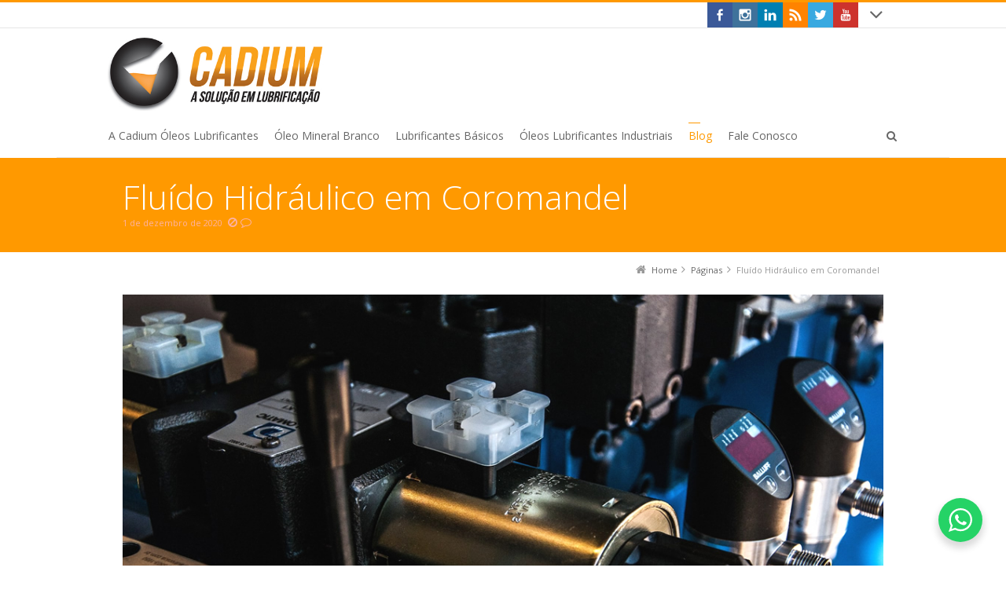

--- FILE ---
content_type: text/html; charset=UTF-8
request_url: https://cadium.com.br/fluido-hidraulico-em-coromandel/
body_size: 15828
content:
<!DOCTYPE html>
<!--[if IE 7]>
<html class="no-js lt-ie10 lt-ie9 lt-ie8" id="ie7" lang="pt-BR">
<![endif]-->
<!--[if IE 8]>
<html class="no-js lt-ie10 lt-ie9" id="ie8" lang="pt-BR">
<![endif]-->
<!--[if IE 9]>
<html class="no-js lt-ie10" id="ie9" lang="pt-BR">
<![endif]-->
<!--[if !IE]><!-->
<html class="no-js" lang="pt-BR">
<!--<![endif]-->
<head>
    <meta charset="UTF-8" />
    <title>Fluído Hidráulico em Coromandel  </title>
    <link rel="profile" href="http://gmpg.org/xfn/11" />
    <link rel="pingback" href="https://cadium.com.br/xmlrpc.php" />

    <meta name='robots' content='max-image-preview:large' />
	<style>img:is([sizes="auto" i], [sizes^="auto," i]) { contain-intrinsic-size: 3000px 1500px }</style>
	<script type="text/javascript">
/* <![CDATA[ */
window.koko_analytics = {"url":"https:\/\/cadium.com.br\/koko-analytics-collect.php","site_url":"https:\/\/cadium.com.br","post_id":108953,"path":"\/fluido-hidraulico-em-coromandel\/","method":"cookie","use_cookie":true};
/* ]]> */
</script>

<meta name="viewport" content="initial-scale=1.0, width=device-width" />
<!--[if lt IE 9]><script src="https://cadium.com.br/wp-content/themes/3clicks/js/excanvas/excanvas.compiled.js"></script><![endif]--><link rel='dns-prefetch' href='//fonts.googleapis.com' />
<link rel="alternate" type="application/rss+xml" title="Feed para Cadium &raquo;" href="https://cadium.com.br/feed/" />
<link rel="alternate" type="application/rss+xml" title="Feed de comentários para Cadium &raquo;" href="https://cadium.com.br/comments/feed/" />
<script type="text/javascript">
/* <![CDATA[ */
window._wpemojiSettings = {"baseUrl":"https:\/\/s.w.org\/images\/core\/emoji\/15.0.3\/72x72\/","ext":".png","svgUrl":"https:\/\/s.w.org\/images\/core\/emoji\/15.0.3\/svg\/","svgExt":".svg","source":{"concatemoji":"https:\/\/cadium.com.br\/wp-includes\/js\/wp-emoji-release.min.js?ver=6.7.4"}};
/*! This file is auto-generated */
!function(i,n){var o,s,e;function c(e){try{var t={supportTests:e,timestamp:(new Date).valueOf()};sessionStorage.setItem(o,JSON.stringify(t))}catch(e){}}function p(e,t,n){e.clearRect(0,0,e.canvas.width,e.canvas.height),e.fillText(t,0,0);var t=new Uint32Array(e.getImageData(0,0,e.canvas.width,e.canvas.height).data),r=(e.clearRect(0,0,e.canvas.width,e.canvas.height),e.fillText(n,0,0),new Uint32Array(e.getImageData(0,0,e.canvas.width,e.canvas.height).data));return t.every(function(e,t){return e===r[t]})}function u(e,t,n){switch(t){case"flag":return n(e,"\ud83c\udff3\ufe0f\u200d\u26a7\ufe0f","\ud83c\udff3\ufe0f\u200b\u26a7\ufe0f")?!1:!n(e,"\ud83c\uddfa\ud83c\uddf3","\ud83c\uddfa\u200b\ud83c\uddf3")&&!n(e,"\ud83c\udff4\udb40\udc67\udb40\udc62\udb40\udc65\udb40\udc6e\udb40\udc67\udb40\udc7f","\ud83c\udff4\u200b\udb40\udc67\u200b\udb40\udc62\u200b\udb40\udc65\u200b\udb40\udc6e\u200b\udb40\udc67\u200b\udb40\udc7f");case"emoji":return!n(e,"\ud83d\udc26\u200d\u2b1b","\ud83d\udc26\u200b\u2b1b")}return!1}function f(e,t,n){var r="undefined"!=typeof WorkerGlobalScope&&self instanceof WorkerGlobalScope?new OffscreenCanvas(300,150):i.createElement("canvas"),a=r.getContext("2d",{willReadFrequently:!0}),o=(a.textBaseline="top",a.font="600 32px Arial",{});return e.forEach(function(e){o[e]=t(a,e,n)}),o}function t(e){var t=i.createElement("script");t.src=e,t.defer=!0,i.head.appendChild(t)}"undefined"!=typeof Promise&&(o="wpEmojiSettingsSupports",s=["flag","emoji"],n.supports={everything:!0,everythingExceptFlag:!0},e=new Promise(function(e){i.addEventListener("DOMContentLoaded",e,{once:!0})}),new Promise(function(t){var n=function(){try{var e=JSON.parse(sessionStorage.getItem(o));if("object"==typeof e&&"number"==typeof e.timestamp&&(new Date).valueOf()<e.timestamp+604800&&"object"==typeof e.supportTests)return e.supportTests}catch(e){}return null}();if(!n){if("undefined"!=typeof Worker&&"undefined"!=typeof OffscreenCanvas&&"undefined"!=typeof URL&&URL.createObjectURL&&"undefined"!=typeof Blob)try{var e="postMessage("+f.toString()+"("+[JSON.stringify(s),u.toString(),p.toString()].join(",")+"));",r=new Blob([e],{type:"text/javascript"}),a=new Worker(URL.createObjectURL(r),{name:"wpTestEmojiSupports"});return void(a.onmessage=function(e){c(n=e.data),a.terminate(),t(n)})}catch(e){}c(n=f(s,u,p))}t(n)}).then(function(e){for(var t in e)n.supports[t]=e[t],n.supports.everything=n.supports.everything&&n.supports[t],"flag"!==t&&(n.supports.everythingExceptFlag=n.supports.everythingExceptFlag&&n.supports[t]);n.supports.everythingExceptFlag=n.supports.everythingExceptFlag&&!n.supports.flag,n.DOMReady=!1,n.readyCallback=function(){n.DOMReady=!0}}).then(function(){return e}).then(function(){var e;n.supports.everything||(n.readyCallback(),(e=n.source||{}).concatemoji?t(e.concatemoji):e.wpemoji&&e.twemoji&&(t(e.twemoji),t(e.wpemoji)))}))}((window,document),window._wpemojiSettings);
/* ]]> */
</script>
<style id='wp-emoji-styles-inline-css' type='text/css'>

	img.wp-smiley, img.emoji {
		display: inline !important;
		border: none !important;
		box-shadow: none !important;
		height: 1em !important;
		width: 1em !important;
		margin: 0 0.07em !important;
		vertical-align: -0.1em !important;
		background: none !important;
		padding: 0 !important;
	}
</style>
<link rel='stylesheet' id='wp-block-library-css' href='https://cadium.com.br/wp-includes/css/dist/block-library/style.min.css?ver=6.7.4' type='text/css' media='all' />
<style id='classic-theme-styles-inline-css' type='text/css'>
/*! This file is auto-generated */
.wp-block-button__link{color:#fff;background-color:#32373c;border-radius:9999px;box-shadow:none;text-decoration:none;padding:calc(.667em + 2px) calc(1.333em + 2px);font-size:1.125em}.wp-block-file__button{background:#32373c;color:#fff;text-decoration:none}
</style>
<style id='global-styles-inline-css' type='text/css'>
:root{--wp--preset--aspect-ratio--square: 1;--wp--preset--aspect-ratio--4-3: 4/3;--wp--preset--aspect-ratio--3-4: 3/4;--wp--preset--aspect-ratio--3-2: 3/2;--wp--preset--aspect-ratio--2-3: 2/3;--wp--preset--aspect-ratio--16-9: 16/9;--wp--preset--aspect-ratio--9-16: 9/16;--wp--preset--color--black: #000000;--wp--preset--color--cyan-bluish-gray: #abb8c3;--wp--preset--color--white: #ffffff;--wp--preset--color--pale-pink: #f78da7;--wp--preset--color--vivid-red: #cf2e2e;--wp--preset--color--luminous-vivid-orange: #ff6900;--wp--preset--color--luminous-vivid-amber: #fcb900;--wp--preset--color--light-green-cyan: #7bdcb5;--wp--preset--color--vivid-green-cyan: #00d084;--wp--preset--color--pale-cyan-blue: #8ed1fc;--wp--preset--color--vivid-cyan-blue: #0693e3;--wp--preset--color--vivid-purple: #9b51e0;--wp--preset--gradient--vivid-cyan-blue-to-vivid-purple: linear-gradient(135deg,rgba(6,147,227,1) 0%,rgb(155,81,224) 100%);--wp--preset--gradient--light-green-cyan-to-vivid-green-cyan: linear-gradient(135deg,rgb(122,220,180) 0%,rgb(0,208,130) 100%);--wp--preset--gradient--luminous-vivid-amber-to-luminous-vivid-orange: linear-gradient(135deg,rgba(252,185,0,1) 0%,rgba(255,105,0,1) 100%);--wp--preset--gradient--luminous-vivid-orange-to-vivid-red: linear-gradient(135deg,rgba(255,105,0,1) 0%,rgb(207,46,46) 100%);--wp--preset--gradient--very-light-gray-to-cyan-bluish-gray: linear-gradient(135deg,rgb(238,238,238) 0%,rgb(169,184,195) 100%);--wp--preset--gradient--cool-to-warm-spectrum: linear-gradient(135deg,rgb(74,234,220) 0%,rgb(151,120,209) 20%,rgb(207,42,186) 40%,rgb(238,44,130) 60%,rgb(251,105,98) 80%,rgb(254,248,76) 100%);--wp--preset--gradient--blush-light-purple: linear-gradient(135deg,rgb(255,206,236) 0%,rgb(152,150,240) 100%);--wp--preset--gradient--blush-bordeaux: linear-gradient(135deg,rgb(254,205,165) 0%,rgb(254,45,45) 50%,rgb(107,0,62) 100%);--wp--preset--gradient--luminous-dusk: linear-gradient(135deg,rgb(255,203,112) 0%,rgb(199,81,192) 50%,rgb(65,88,208) 100%);--wp--preset--gradient--pale-ocean: linear-gradient(135deg,rgb(255,245,203) 0%,rgb(182,227,212) 50%,rgb(51,167,181) 100%);--wp--preset--gradient--electric-grass: linear-gradient(135deg,rgb(202,248,128) 0%,rgb(113,206,126) 100%);--wp--preset--gradient--midnight: linear-gradient(135deg,rgb(2,3,129) 0%,rgb(40,116,252) 100%);--wp--preset--font-size--small: 13px;--wp--preset--font-size--medium: 20px;--wp--preset--font-size--large: 36px;--wp--preset--font-size--x-large: 42px;--wp--preset--spacing--20: 0.44rem;--wp--preset--spacing--30: 0.67rem;--wp--preset--spacing--40: 1rem;--wp--preset--spacing--50: 1.5rem;--wp--preset--spacing--60: 2.25rem;--wp--preset--spacing--70: 3.38rem;--wp--preset--spacing--80: 5.06rem;--wp--preset--shadow--natural: 6px 6px 9px rgba(0, 0, 0, 0.2);--wp--preset--shadow--deep: 12px 12px 50px rgba(0, 0, 0, 0.4);--wp--preset--shadow--sharp: 6px 6px 0px rgba(0, 0, 0, 0.2);--wp--preset--shadow--outlined: 6px 6px 0px -3px rgba(255, 255, 255, 1), 6px 6px rgba(0, 0, 0, 1);--wp--preset--shadow--crisp: 6px 6px 0px rgba(0, 0, 0, 1);}:where(.is-layout-flex){gap: 0.5em;}:where(.is-layout-grid){gap: 0.5em;}body .is-layout-flex{display: flex;}.is-layout-flex{flex-wrap: wrap;align-items: center;}.is-layout-flex > :is(*, div){margin: 0;}body .is-layout-grid{display: grid;}.is-layout-grid > :is(*, div){margin: 0;}:where(.wp-block-columns.is-layout-flex){gap: 2em;}:where(.wp-block-columns.is-layout-grid){gap: 2em;}:where(.wp-block-post-template.is-layout-flex){gap: 1.25em;}:where(.wp-block-post-template.is-layout-grid){gap: 1.25em;}.has-black-color{color: var(--wp--preset--color--black) !important;}.has-cyan-bluish-gray-color{color: var(--wp--preset--color--cyan-bluish-gray) !important;}.has-white-color{color: var(--wp--preset--color--white) !important;}.has-pale-pink-color{color: var(--wp--preset--color--pale-pink) !important;}.has-vivid-red-color{color: var(--wp--preset--color--vivid-red) !important;}.has-luminous-vivid-orange-color{color: var(--wp--preset--color--luminous-vivid-orange) !important;}.has-luminous-vivid-amber-color{color: var(--wp--preset--color--luminous-vivid-amber) !important;}.has-light-green-cyan-color{color: var(--wp--preset--color--light-green-cyan) !important;}.has-vivid-green-cyan-color{color: var(--wp--preset--color--vivid-green-cyan) !important;}.has-pale-cyan-blue-color{color: var(--wp--preset--color--pale-cyan-blue) !important;}.has-vivid-cyan-blue-color{color: var(--wp--preset--color--vivid-cyan-blue) !important;}.has-vivid-purple-color{color: var(--wp--preset--color--vivid-purple) !important;}.has-black-background-color{background-color: var(--wp--preset--color--black) !important;}.has-cyan-bluish-gray-background-color{background-color: var(--wp--preset--color--cyan-bluish-gray) !important;}.has-white-background-color{background-color: var(--wp--preset--color--white) !important;}.has-pale-pink-background-color{background-color: var(--wp--preset--color--pale-pink) !important;}.has-vivid-red-background-color{background-color: var(--wp--preset--color--vivid-red) !important;}.has-luminous-vivid-orange-background-color{background-color: var(--wp--preset--color--luminous-vivid-orange) !important;}.has-luminous-vivid-amber-background-color{background-color: var(--wp--preset--color--luminous-vivid-amber) !important;}.has-light-green-cyan-background-color{background-color: var(--wp--preset--color--light-green-cyan) !important;}.has-vivid-green-cyan-background-color{background-color: var(--wp--preset--color--vivid-green-cyan) !important;}.has-pale-cyan-blue-background-color{background-color: var(--wp--preset--color--pale-cyan-blue) !important;}.has-vivid-cyan-blue-background-color{background-color: var(--wp--preset--color--vivid-cyan-blue) !important;}.has-vivid-purple-background-color{background-color: var(--wp--preset--color--vivid-purple) !important;}.has-black-border-color{border-color: var(--wp--preset--color--black) !important;}.has-cyan-bluish-gray-border-color{border-color: var(--wp--preset--color--cyan-bluish-gray) !important;}.has-white-border-color{border-color: var(--wp--preset--color--white) !important;}.has-pale-pink-border-color{border-color: var(--wp--preset--color--pale-pink) !important;}.has-vivid-red-border-color{border-color: var(--wp--preset--color--vivid-red) !important;}.has-luminous-vivid-orange-border-color{border-color: var(--wp--preset--color--luminous-vivid-orange) !important;}.has-luminous-vivid-amber-border-color{border-color: var(--wp--preset--color--luminous-vivid-amber) !important;}.has-light-green-cyan-border-color{border-color: var(--wp--preset--color--light-green-cyan) !important;}.has-vivid-green-cyan-border-color{border-color: var(--wp--preset--color--vivid-green-cyan) !important;}.has-pale-cyan-blue-border-color{border-color: var(--wp--preset--color--pale-cyan-blue) !important;}.has-vivid-cyan-blue-border-color{border-color: var(--wp--preset--color--vivid-cyan-blue) !important;}.has-vivid-purple-border-color{border-color: var(--wp--preset--color--vivid-purple) !important;}.has-vivid-cyan-blue-to-vivid-purple-gradient-background{background: var(--wp--preset--gradient--vivid-cyan-blue-to-vivid-purple) !important;}.has-light-green-cyan-to-vivid-green-cyan-gradient-background{background: var(--wp--preset--gradient--light-green-cyan-to-vivid-green-cyan) !important;}.has-luminous-vivid-amber-to-luminous-vivid-orange-gradient-background{background: var(--wp--preset--gradient--luminous-vivid-amber-to-luminous-vivid-orange) !important;}.has-luminous-vivid-orange-to-vivid-red-gradient-background{background: var(--wp--preset--gradient--luminous-vivid-orange-to-vivid-red) !important;}.has-very-light-gray-to-cyan-bluish-gray-gradient-background{background: var(--wp--preset--gradient--very-light-gray-to-cyan-bluish-gray) !important;}.has-cool-to-warm-spectrum-gradient-background{background: var(--wp--preset--gradient--cool-to-warm-spectrum) !important;}.has-blush-light-purple-gradient-background{background: var(--wp--preset--gradient--blush-light-purple) !important;}.has-blush-bordeaux-gradient-background{background: var(--wp--preset--gradient--blush-bordeaux) !important;}.has-luminous-dusk-gradient-background{background: var(--wp--preset--gradient--luminous-dusk) !important;}.has-pale-ocean-gradient-background{background: var(--wp--preset--gradient--pale-ocean) !important;}.has-electric-grass-gradient-background{background: var(--wp--preset--gradient--electric-grass) !important;}.has-midnight-gradient-background{background: var(--wp--preset--gradient--midnight) !important;}.has-small-font-size{font-size: var(--wp--preset--font-size--small) !important;}.has-medium-font-size{font-size: var(--wp--preset--font-size--medium) !important;}.has-large-font-size{font-size: var(--wp--preset--font-size--large) !important;}.has-x-large-font-size{font-size: var(--wp--preset--font-size--x-large) !important;}
:where(.wp-block-post-template.is-layout-flex){gap: 1.25em;}:where(.wp-block-post-template.is-layout-grid){gap: 1.25em;}
:where(.wp-block-columns.is-layout-flex){gap: 2em;}:where(.wp-block-columns.is-layout-grid){gap: 2em;}
:root :where(.wp-block-pullquote){font-size: 1.5em;line-height: 1.6;}
</style>
<link rel='stylesheet' id='contact-form-7-css' href='https://cadium.com.br/wp-content/plugins/contact-form-7/includes/css/styles.css?ver=6.1.4' type='text/css' media='all' />
<link rel='stylesheet' id='g1-social-icons-css' href='https://cadium.com.br/wp-content/plugins/g1-social-icons/css/main.css?ver=1.1.4' type='text/css' media='all' />
<link rel='stylesheet' id='g1_screen-css' href='https://cadium.com.br/wp-content/themes/3clicks/css/g1-screen.css?ver=3.3.3' type='text/css' media='screen' />
<link rel='stylesheet' id='g1_dynamic_style-css' href='https://cadium.com.br/wp-content/themes/3clicks/css/g1-dynamic-style.php?respondjs=no&#038;ver=3.3.3' type='text/css' media='screen' />
<link rel='stylesheet' id='galleria_theme-css' href='https://cadium.com.br/wp-content/themes/3clicks/js/galleria/themes/classic/galleria.classic.css?respondjs=no&#038;ver=3.3.3' type='text/css' media='screen' />
<link rel='stylesheet' id='jquery.magnific-popup-css' href='https://cadium.com.br/wp-content/themes/3clicks/js/jquery.magnific-popup/magnific-popup.css?ver=3.3.3' type='text/css' media='screen' />
<link rel='stylesheet' id='google_font_490ee25e-css' href='https://fonts.googleapis.com/css?family=Open+Sans:300&#038;subset=latin,latin-ext' type='text/css' media='all' />
<link rel='stylesheet' id='google_font_7b2b4c23-css' href='https://fonts.googleapis.com/css?family=Open+Sans&#038;subset=latin,latin-ext' type='text/css' media='all' />
<script type="text/javascript" src="https://cadium.com.br/wp-includes/js/jquery/jquery.min.js?ver=3.7.1" id="jquery-core-js"></script>
<script type="text/javascript" src="https://cadium.com.br/wp-includes/js/jquery/jquery-migrate.min.js?ver=3.4.1" id="jquery-migrate-js"></script>
<script type="text/javascript" src="https://cadium.com.br/wp-content/themes/3clicks/js/modernizr/modernizr.custom.js?ver=3.3.3" id="modernizr-js"></script>
<link rel="https://api.w.org/" href="https://cadium.com.br/wp-json/" /><link rel="EditURI" type="application/rsd+xml" title="RSD" href="https://cadium.com.br/xmlrpc.php?rsd" />
<link rel="canonical" href="https://cadium.com.br/a-cadium-oleos-lubrificantes/fluido-hidraulico-em-coromandel/" />
<link rel='shortlink' href='https://cadium.com.br/?p=108953' />
<link rel="alternate" title="oEmbed (JSON)" type="application/json+oembed" href="https://cadium.com.br/wp-json/oembed/1.0/embed?url=https%3A%2F%2Fcadium.com.br%2Fa-cadium-oleos-lubrificantes%2Ffluido-hidraulico-em-coromandel%2F" />
<link rel="alternate" title="oEmbed (XML)" type="text/xml+oembed" href="https://cadium.com.br/wp-json/oembed/1.0/embed?url=https%3A%2F%2Fcadium.com.br%2Fa-cadium-oleos-lubrificantes%2Ffluido-hidraulico-em-coromandel%2F&#038;format=xml" />
<link rel="shortcut icon" href="https://cadium.com.br/wp-content/uploads/2016/01/Logomarca_Cadium.jpg" /><meta name="generator" content="Powered by Slider Revolution 6.6.14 - responsive, Mobile-Friendly Slider Plugin for WordPress with comfortable drag and drop interface." />
<script>function setREVStartSize(e){
			//window.requestAnimationFrame(function() {
				window.RSIW = window.RSIW===undefined ? window.innerWidth : window.RSIW;
				window.RSIH = window.RSIH===undefined ? window.innerHeight : window.RSIH;
				try {
					var pw = document.getElementById(e.c).parentNode.offsetWidth,
						newh;
					pw = pw===0 || isNaN(pw) || (e.l=="fullwidth" || e.layout=="fullwidth") ? window.RSIW : pw;
					e.tabw = e.tabw===undefined ? 0 : parseInt(e.tabw);
					e.thumbw = e.thumbw===undefined ? 0 : parseInt(e.thumbw);
					e.tabh = e.tabh===undefined ? 0 : parseInt(e.tabh);
					e.thumbh = e.thumbh===undefined ? 0 : parseInt(e.thumbh);
					e.tabhide = e.tabhide===undefined ? 0 : parseInt(e.tabhide);
					e.thumbhide = e.thumbhide===undefined ? 0 : parseInt(e.thumbhide);
					e.mh = e.mh===undefined || e.mh=="" || e.mh==="auto" ? 0 : parseInt(e.mh,0);
					if(e.layout==="fullscreen" || e.l==="fullscreen")
						newh = Math.max(e.mh,window.RSIH);
					else{
						e.gw = Array.isArray(e.gw) ? e.gw : [e.gw];
						for (var i in e.rl) if (e.gw[i]===undefined || e.gw[i]===0) e.gw[i] = e.gw[i-1];
						e.gh = e.el===undefined || e.el==="" || (Array.isArray(e.el) && e.el.length==0)? e.gh : e.el;
						e.gh = Array.isArray(e.gh) ? e.gh : [e.gh];
						for (var i in e.rl) if (e.gh[i]===undefined || e.gh[i]===0) e.gh[i] = e.gh[i-1];
											
						var nl = new Array(e.rl.length),
							ix = 0,
							sl;
						e.tabw = e.tabhide>=pw ? 0 : e.tabw;
						e.thumbw = e.thumbhide>=pw ? 0 : e.thumbw;
						e.tabh = e.tabhide>=pw ? 0 : e.tabh;
						e.thumbh = e.thumbhide>=pw ? 0 : e.thumbh;
						for (var i in e.rl) nl[i] = e.rl[i]<window.RSIW ? 0 : e.rl[i];
						sl = nl[0];
						for (var i in nl) if (sl>nl[i] && nl[i]>0) { sl = nl[i]; ix=i;}
						var m = pw>(e.gw[ix]+e.tabw+e.thumbw) ? 1 : (pw-(e.tabw+e.thumbw)) / (e.gw[ix]);
						newh =  (e.gh[ix] * m) + (e.tabh + e.thumbh);
					}
					var el = document.getElementById(e.c);
					if (el!==null && el) el.style.height = newh+"px";
					el = document.getElementById(e.c+"_wrapper");
					if (el!==null && el) {
						el.style.height = newh+"px";
						el.style.display = "block";
					}
				} catch(e){
					console.log("Failure at Presize of Slider:" + e)
				}
			//});
		  };</script>
		<style type="text/css" id="wp-custom-css">
			.gallery-icon.landscape, .gallery-icon.landscape a {width: 100%!important;}
.gallery-columns-3 .gallery-item img {
  aspect-ratio: 16 / 9!important;
	width: 100%!important;
}		</style>
		<!-- Google tag (gtag.js) -->
<script async src="https://www.googletagmanager.com/gtag/js?id=G-760C0FSHJR"></script>
<script>
  window.dataLayer = window.dataLayer || [];
  function gtag(){dataLayer.push(arguments);}
  gtag('js', new Date());

  gtag('config', 'G-760C0FSHJR');
</script><script type="text/javascript" src="https://cadium.com.br/wp-content/themes/3clicks/js/respond/respond.src.js"></script>
<!--Start of Zendesk Chat Script-->
<!--<script type="text/javascript">
window.$zopim||(function(d,s){var z=$zopim=function(c){
z._.push(c)},$=z.s=
d.createElement(s),e=d.getElementsByTagName(s)[0];z.set=function(o){z.set.
_.push(o)};z._=[];z.set._=[];$.async=!0;$.setAttribute('charset','utf-8');
$.src='https://v2.zopim.com/?57gyo2mNGLNuctGqMBxgHUkM9UOn7QI7';z.t=+new Date;$.
type='text/javascript';e.parentNode.insertBefore($,e)})(document,'script');
</script>-->
<!--End of Zendesk Chat Script-->

</head>
<body class="app-template-default single single-app postid-108953 g1-font-regular-s g1-font-important-m g1-tl-squircle g1-tr-squircle g1-br-squircle g1-bl-squircle g1-preheader-open-overlay g1-preheader-layout-wide-narrow g1-preheader-tl-square g1-preheader-tr-square g1-preheader-br-square g1-preheader-bl-square g1-header-position-static g1-header-layout-semi-standard g1-header-comp-left-bottom g1-primary-nav--unstyled g1-header-tl-square g1-header-tr-square g1-header-br-square g1-header-bl-square g1-header-searchform-standard g1-precontent-layout-wide-narrow g1-precontent-tl-square g1-precontent-tr-square g1-precontent-br-square g1-precontent-bl-square g1-content-layout-wide-narrow g1-content-tl-square g1-content-tr-square g1-content-br-square g1-content-bl-square g1-prefooter-layout-wide-narrow g1-prefooter-tl-square g1-prefooter-tr-square g1-prefooter-br-square g1-prefooter-bl-square g1-footer-layout-wide-narrow g1-footer-comp-01 g1-footer-tl-square g1-footer-tr-square g1-footer-br-square g1-footer-bl-square g1-secondary-none" itemscope itemtype="http://schema.org/WebPage">
<div id="page">
    <div id="g1-top">
	
	<!-- BEGIN #g1-header -->
    <div id="g1-header-waypoint">
	<div id="g1-header" role="banner">
        <div class="g1-layout-inner">
            
            <div id="g1-primary-bar">
                <div id="g1-id"><p class="site-title"><a href="https://cadium.com.br" title="Go back to the homepage"><img width="300" height="90" id="g1-logo" src="https://cadium.com.br/wp-content/uploads/2016/01/Logo_Cadium-1.jpg" alt="Cadium" data-g1-src-desktop="https://cadium.com.br/wp-content/uploads/2016/01/Logo_Cadium-1.jpg" data-g1-src-desktop-hdpi="https://cadium.com.br/wp-content/uploads/2016/01/Logo_Cadium-1.jpg" />
                <noscript><img src="https://cadium.com.br/wp-content/uploads/2016/01/Logo_Cadium-1.jpg" alt="Cadium" /></noscript><img width="300" height="90" id="g1-mobile-logo" src="https://cadium.com.br/wp-content/uploads/2016/01/Logo_Cadium-1.jpg" alt="Cadium" data-g1-src-mobile="https://cadium.com.br/wp-content/uploads/2016/01/Logo_Cadium-1.jpg" data-g1-src-mobile-hdpi="https://cadium.com.br/wp-content/uploads/2016/01/Logo_Cadium-1.jpg" /></a></p></div><!-- #id -->
                <!-- BEGIN #g1-primary-nav -->
                <nav id="g1-primary-nav" class="g1-nav--unstyled g1-nav--collapsed">
                    <a id="g1-primary-nav-switch" href="#">Menu</a>
                    <ul id="g1-primary-nav-menu" class=""><li id="menu-item-63" class="menu-item menu-item-type-post_type menu-item-object-page menu-item-has-children menu-parent-item menu-item-63 g1-menu-item-level-0 g1-type-drops"><a href="https://cadium.com.br/a-cadium-oleos-lubrificantes/"><div class="g1-nav-item__arrow"></div><div class="g1-nav-item__title">A Cadium Óleos Lubrificantes</div></a>
<div class="g1-submenus"><ul>
	<li id="menu-item-62" class="menu-item menu-item-type-post_type menu-item-object-page menu-item-62 g1-menu-item-level-1"><a href="https://cadium.com.br/visao-missao-valores-e-politica-da-qualidade/"><div class="g1-nav-item__title">Visão, Missão, Valores e Política da Qualidade</div></a></li>
	<li id="menu-item-60" class="menu-item menu-item-type-post_type menu-item-object-page menu-item-60 g1-menu-item-level-1"><a href="https://cadium.com.br/fotos-da-fabrica/"><div class="g1-nav-item__title">Fotos da Fábrica</div></a></li>
	<li id="menu-item-1350" class="menu-item menu-item-type-post_type menu-item-object-page menu-item-1350 g1-menu-item-level-1"><a href="https://cadium.com.br/certificados-e-licencas/"><div class="g1-nav-item__title">Certificados e Licenças</div></a></li>
	<li id="menu-item-293331" class="menu-item menu-item-type-post_type menu-item-object-page menu-item-293331 g1-menu-item-level-1"><a href="https://cadium.com.br/declaracoes/"><div class="g1-nav-item__title">Declarações</div></a></li>
	<li id="menu-item-293351" class="menu-item menu-item-type-post_type menu-item-object-page menu-item-293351 g1-menu-item-level-1"><a href="https://cadium.com.br/coleta-de-oleo-lubrificante-usado-ou-contaminado/"><div class="g1-nav-item__title">Coleta de Óleo Lubrificante Usado ou Contaminado</div></a></li>
</ul></div>
</li>
<li id="menu-item-76" class="menu-item menu-item-type-custom menu-item-object-custom menu-item-has-children menu-parent-item menu-item-76 g1-menu-item-level-0 g1-type-drops"><a><div class="g1-nav-item__arrow"></div><div class="g1-nav-item__title">Óleo Mineral Branco</div></a>
<div class="g1-submenus"><ul>
	<li id="menu-item-387" class="menu-item menu-item-type-custom menu-item-object-custom menu-item-387 g1-menu-item-level-1"><a href="/work-category/vaselina-solida"><div class="g1-nav-item__title">Vaselina Sólida</div></a></li>
	<li id="menu-item-388" class="menu-item menu-item-type-custom menu-item-object-custom menu-item-388 g1-menu-item-level-1"><a href="/work-category/vaselina-liquida"><div class="g1-nav-item__title">Vaselina Líquida</div></a></li>
	<li id="menu-item-525" class="menu-item menu-item-type-custom menu-item-object-custom menu-item-525 g1-menu-item-level-1"><a href="/work-category/lubrificante-atoxico"><div class="g1-nav-item__title">Lubrificante Atóxico</div></a></li>
	<li id="menu-item-1621" class="menu-item menu-item-type-custom menu-item-object-custom menu-item-1621 g1-menu-item-level-1"><a href="/work-category/oleo-branco"><div class="g1-nav-item__title">Óleo Branco</div></a></li>
</ul></div>
</li>
<li id="menu-item-1416" class="menu-item menu-item-type-custom menu-item-object-custom menu-item-has-children menu-parent-item menu-item-1416 g1-menu-item-level-0 g1-type-drops"><a><div class="g1-nav-item__arrow"></div><div class="g1-nav-item__title">Lubrificantes Básicos</div></a>
<div class="g1-submenus"><ul>
	<li id="menu-item-1429" class="menu-item menu-item-type-custom menu-item-object-custom menu-item-1429 g1-menu-item-level-1"><a href="/work-category/oleo-parafinico"><div class="g1-nav-item__title">Óleo Parafínico</div></a></li>
	<li id="menu-item-1428" class="menu-item menu-item-type-custom menu-item-object-custom menu-item-1428 g1-menu-item-level-1"><a href="/work-category/oleo-naftenico"><div class="g1-nav-item__title">Óleo Naftênico</div></a></li>
	<li id="menu-item-1774" class="menu-item menu-item-type-taxonomy menu-item-object-g1_work_category menu-item-1774 g1-menu-item-level-1"><a href="https://cadium.com.br/work-category/vaselina-solida-industrial/"><div class="g1-nav-item__title">Vaselina Sólida Industrial</div></a></li>
	<li id="menu-item-292959" class="menu-item menu-item-type-custom menu-item-object-custom menu-item-292959 g1-menu-item-level-1"><a href="/work-category/parafina-solida"><div class="g1-nav-item__title">Parafina Sólida</div></a></li>
	<li id="menu-item-1430" class="menu-item menu-item-type-custom menu-item-object-custom menu-item-1430 g1-menu-item-level-1"><a href="/work-category/solvente-hidrogenado"><div class="g1-nav-item__title">Solvente Hidrogenado</div></a></li>
</ul></div>
</li>
<li id="menu-item-77" class="menu-item menu-item-type-custom menu-item-object-custom menu-item-has-children menu-parent-item menu-item-77 g1-menu-item-level-0 g1-type-drops"><a><div class="g1-nav-item__arrow"></div><div class="g1-nav-item__title">Óleos Lubrificantes Industriais</div></a>
<div class="g1-submenus"><ul>
	<li id="menu-item-291933" class="menu-item menu-item-type-custom menu-item-object-custom menu-item-291933 g1-menu-item-level-1"><a href="/work-category/lubrificantes-agricolas"><div class="g1-nav-item__title">Lubrificantes Agrícolas</div></a></li>
	<li id="menu-item-389" class="menu-item menu-item-type-custom menu-item-object-custom menu-item-389 g1-menu-item-level-1"><a href="/work-category/desengraxante-biodegradavel/"><div class="g1-nav-item__title">Desengraxante Biodegradável</div></a></li>
	<li id="menu-item-390" class="menu-item menu-item-type-custom menu-item-object-custom menu-item-390 g1-menu-item-level-1"><a href="/work-category/desmoldante/"><div class="g1-nav-item__title">Desmoldante</div></a></li>
	<li id="menu-item-391" class="menu-item menu-item-type-custom menu-item-object-custom menu-item-391 g1-menu-item-level-1"><a href="/work-category/decapante-fosfatizante-e-outros/"><div class="g1-nav-item__title">Decapante Fosfatizante e Outros</div></a></li>
	<li id="menu-item-393" class="menu-item menu-item-type-custom menu-item-object-custom menu-item-393 g1-menu-item-level-1"><a href="/work-category/oleo-de-corte-para-usinagem/"><div class="g1-nav-item__title">Óleo de Corte para Usinagem</div></a></li>
	<li id="menu-item-292950" class="menu-item menu-item-type-custom menu-item-object-custom menu-item-292950 g1-menu-item-level-1"><a href="/work-category/oleo-de-corte-para-vidro"><div class="g1-nav-item__title">Óleo de Corte para Vidro</div></a></li>
	<li id="menu-item-394" class="menu-item menu-item-type-custom menu-item-object-custom menu-item-394 g1-menu-item-level-1"><a href="/work-category/oleo-isolante-para-transformador/"><div class="g1-nav-item__title">Óleo Isolante para Transformador</div></a></li>
	<li id="menu-item-395" class="menu-item menu-item-type-custom menu-item-object-custom menu-item-395 g1-menu-item-level-1"><a href="/work-category/lubrificante-lavavel-para-maquinas-texteis"><div class="g1-nav-item__title">Lubrificante Lavável para Máquinas Têxteis</div></a></li>
	<li id="menu-item-396" class="menu-item menu-item-type-custom menu-item-object-custom menu-item-396 g1-menu-item-level-1"><a href="/work-category/oleo-de-bomba-de-vacuo/"><div class="g1-nav-item__title">Óleo para Bomba de Vácuo</div></a></li>
	<li id="menu-item-397" class="menu-item menu-item-type-custom menu-item-object-custom menu-item-397 g1-menu-item-level-1"><a href="/work-category/oleo-para-eletroerosao/"><div class="g1-nav-item__title">Óleo para Eletroerosão</div></a></li>
	<li id="menu-item-398" class="menu-item menu-item-type-custom menu-item-object-custom menu-item-398 g1-menu-item-level-1"><a href="/work-category/oleo-para-estampagem/"><div class="g1-nav-item__title">Óleo para Estampagem</div></a></li>
	<li id="menu-item-399" class="menu-item menu-item-type-custom menu-item-object-custom menu-item-399 g1-menu-item-level-1"><a href="/work-category/oleo-para-guia-e-barramento/"><div class="g1-nav-item__title">Óleo para Guia e Barramento</div></a></li>
	<li id="menu-item-400" class="menu-item menu-item-type-custom menu-item-object-custom menu-item-400 g1-menu-item-level-1"><a href="/work-category/oleo-para-redutor/"><div class="g1-nav-item__title">Óleo para Redutor</div></a></li>
	<li id="menu-item-1247" class="menu-item menu-item-type-custom menu-item-object-custom menu-item-1247 g1-menu-item-level-1"><a href="/work-category/oleo-para-compressor/"><div class="g1-nav-item__title">Óleo para Compressor</div></a></li>
	<li id="menu-item-292767" class="menu-item menu-item-type-custom menu-item-object-custom menu-item-292767 g1-menu-item-level-1"><a href="/work-category/oleo-para-cabo-de-aco-e-correntes"><div class="g1-nav-item__title">Óleo para Cabo de Aço e Correntes</div></a></li>
	<li id="menu-item-401" class="menu-item menu-item-type-custom menu-item-object-custom menu-item-401 g1-menu-item-level-1"><a href="/work-category/oleo-para-sistemas-hidraulicos/"><div class="g1-nav-item__title">Óleo para Sistemas Hidráulicos</div></a></li>
	<li id="menu-item-402" class="menu-item menu-item-type-custom menu-item-object-custom menu-item-402 g1-menu-item-level-1"><a href="/work-category/oleo-termico-para-transferencia-de-calor/"><div class="g1-nav-item__title">Óleo Térmico para Transferência de Calor</div></a></li>
	<li id="menu-item-403" class="menu-item menu-item-type-custom menu-item-object-custom menu-item-403 g1-menu-item-level-1"><a href="/work-category/oleo-para-tempera/"><div class="g1-nav-item__title">Óleo para Têmpera</div></a></li>
	<li id="menu-item-404" class="menu-item menu-item-type-custom menu-item-object-custom menu-item-404 g1-menu-item-level-1"><a href="/work-category/oleo-protetivo-temporario/"><div class="g1-nav-item__title">Óleo Protetivo Temporário</div></a></li>
	<li id="menu-item-405" class="menu-item menu-item-type-custom menu-item-object-custom menu-item-405 g1-menu-item-level-1"><a href="/work-category/oleo-soluvel-para-corte/"><div class="g1-nav-item__title">Óleo Solúvel para Corte</div></a></li>
	<li id="menu-item-1406" class="menu-item menu-item-type-custom menu-item-object-custom menu-item-1406 g1-menu-item-level-1"><a href="/work-category/oleo-antirespingo-de-solda/"><div class="g1-nav-item__title">Óleo Antirespingo de Solda</div></a></li>
	<li id="menu-item-1248" class="menu-item menu-item-type-custom menu-item-object-custom menu-item-1248 g1-menu-item-level-1"><a href="/work-category/oleo-lubrificante-multiuso/"><div class="g1-nav-item__title">Óleo Lubrificante Multiuso</div></a></li>
</ul></div>
</li>
<li id="menu-item-65" class="menu-item menu-item-type-post_type menu-item-object-page current_page_parent menu-item-65 g1-menu-item-level-0 g1-type-drops"><a href="https://cadium.com.br/blog/"><div class="g1-nav-item__title">Blog</div></a></li>
<li id="menu-item-64" class="menu-item menu-item-type-post_type menu-item-object-page menu-item-64 g1-menu-item-level-0 g1-type-drops"><a href="https://cadium.com.br/fale-conosco/"><div class="g1-nav-item__title">Fale Conosco</div></a></li>
</ul>
                    
                                                            <div class="g1-searchbox g1-searchbox--standard g1-searchbox--semi-standard">
                        <a class="g1-searchbox__switch" href="#">
                            <div class="g1-searchbox__arrow"></div>
                            <strong>&nbsp;</strong>
                        </a>
                        <form method="get" id="searchform" action="https://cadium.com.br" role="search">
    <div class="g1-outer">
        <div class="g1-inner">
            <input type="text" value="" name="s" id="s" size="15" placeholder="Pesquisar..." />
            <div class="g1-form-actions">
                <input id="searchsubmit" class="g1-no-replace" type="submit" value="Busca" />
            </div>
        </div>
    </div>
</form>
                    </div>
                    
                </nav>
                <!-- END #g1-primary-nav -->
            </div><!-- END #g1-primary-bar -->

            
		</div>

        <div class="g1-background">
</div>	</div>
    </div>
	<!-- END #g1-header -->	

		
		
	
<!-- BEGIN #g1-precontent -->
<div id="g1-precontent">
        <div class="g1-background">
</div></div>
<!-- END #g1-precontent -->

        <div class="g1-background">
        </div>
    </div>

	<!-- BEGIN #g1-content -->
	<div id="g1-content">
        <div class="g1-layout-inner">
            <nav class="g1-nav-breadcrumbs g1-meta"><p class="assistive-text">You are here: </p><ol><li class="g1-nav-breadcrumbs__item" itemscope itemtype="http://data-vocabulary.org/Breadcrumb"><a itemprop="url" href="https://cadium.com.br/"><span itemprop="title">Home</span></a></li><li class="g1-nav-breadcrumbs__item" itemscope itemtype="http://data-vocabulary.org/Breadcrumb"><a itemprop="url" href=""><span itemprop="title">Páginas</span></a></li><li class="g1-nav-breadcrumbs__item">Fluído Hidráulico em Coromandel</li></ol></nav>            <div id="g1-content-area">
    <div id="primary">
        <div id="content" role="main">

                            <article itemscope itemtype="http://schema.org/BlogPosting" id="post-108953" class="post-108953 app type-app status-publish category-a-cadium-oleos-lubrificantes tag-fluido-hidraulico tag-fluido-hidraulico-biodegradavel tag-fluido-hidraulico-industrial-antichama tag-fluido-hidraulico-mineral tag-fluido-hidraulico-resistente-ao-fogo tag-fluido-hidraulico-sintetico g1-complete">
    <header class="entry-header">
        <ul class="g1-flags"><li class="g1-flag-post-format"><span title="Post format: "></span></li></ul>
        <div class="g1-hgroup">
                            <h1 class="entry-title">Fluído Hidráulico em Coromandel</h1>
                                </div>

                <p class="g1-meta entry-meta">
            <time itemprop="datePublished" datetime="2020-12-01T14:04:35" class="entry-date">1 de dezembro de 2020</time>    <span class="entry-comments-link">
    	<span>Comments are off</span>    </span>
            </p>
            </header><!-- .entry-header -->

    
    <div class="entry-content">
        <p><img fetchpriority="high" decoding="async" width="1025" height="550" src="https://cadium.com.br/wp-content/uploads/2020/04/sistemas-hidraulicos-oleo-cadium.jpg" class="attachment-full size-full" alt="Óleo Hidráulico" srcset="https://cadium.com.br/wp-content/uploads/2020/04/sistemas-hidraulicos-oleo-cadium.jpg 1025w, https://cadium.com.br/wp-content/uploads/2020/04/sistemas-hidraulicos-oleo-cadium-300x161.jpg 300w, https://cadium.com.br/wp-content/uploads/2020/04/sistemas-hidraulicos-oleo-cadium-768x412.jpg 768w, https://cadium.com.br/wp-content/uploads/2020/04/sistemas-hidraulicos-oleo-cadium-1024x549.jpg 1024w, https://cadium.com.br/wp-content/uploads/2020/04/sistemas-hidraulicos-oleo-cadium-968x519.jpg 968w, https://cadium.com.br/wp-content/uploads/2020/04/sistemas-hidraulicos-oleo-cadium-636x341.jpg 636w, https://cadium.com.br/wp-content/uploads/2020/04/sistemas-hidraulicos-oleo-cadium-320x172.jpg 320w, https://cadium.com.br/wp-content/uploads/2020/04/sistemas-hidraulicos-oleo-cadium-239x128.jpg 239w" sizes="(max-width: 1025px) 100vw, 1025px" /></p>
<h2><strong>O Óleo para Sistema Hidráulico é o mesmo Fluído para Macaco Hidráulico</strong></h2>
<p>Normalmente um <strong>Fluído Hidráulico</strong> para Macaco é um produto que possui uma mínima aditivação, possui uma vida útil estendida e um baixo custo. Por ser um sistema simples, o Fluído para Macaco Hidráulico utilizado nestes tipos de mecanismos de elevação não necessita de uma aditivação complexa, ao contrario de um <strong>Fluído Hidráulico</strong> para Injetora, onde este lubrificante que necessita de um pacote de aditivos eficiente para que o óleo suporte as condições extremas de operação. Um <strong>Fluído Hidráulico</strong> para Torno utilizado em sistemas complexos de maquinários industriais normalmente necessita de uma manutenção mais rigorosa e um número maior de troca, que um <strong>Fluído Hidráulico</strong> para Macaco Mecânico.</p>
<h2><strong>Quais são os Tipos de <strong>Fluído Hidráulico</strong> em <strong>Coromandel</strong></strong></h2>
<p>Podemos encontrar no mercado em <strong>Coromandel</strong> vários tipos de <strong>Fluído Hidráulico Industrial</strong>, que de acordo com a utilização a que ele se destina, é classificado em <strong>Fluído Hidráulico</strong> Biodegradável, <strong>Fluído Hidráulico</strong> Resistente ao Fogo, <strong>Fluído Hidráulico</strong> Mineral, além do <strong>Fluído Hidráulico</strong> Sintético. Os vários tipos de Fluídos Hidráulicos Industriais disponíveis no mercado são formulados com aditivos especiais, por isso um <strong>Fluído Hidráulico</strong> Mineral apesar de apresentar um menor custo, não deve substituir um <strong>Fluído Hidráulico</strong> Antichama que apresenta um custo muito mais elevado e uma aditivação totalmente diferente. O <strong>Fluído Hidráulico</strong> Mineral em razão do seu menor custo e da diversidade de viscosidades disponíveis é o Óleo Hidráulico Industrial mais utilizado no mercado em <strong>Coromandel</strong>.</p>
<h2><strong>Conheça nossa Linha Completa de <strong>Fluído Hidráulico</strong> em <strong>Coromandel</strong></strong></h2>
<ul>
<li><a href="https://cadium.com.br/work/oleo-hidraulico-anti-chama-sinteza-iso-51/">Óleo Hidráulico Anti-Chama SINTEZA ISO 51</a></li>
<li><a href="https://cadium.com.br/work/oleo-hidraulico-anti-chama-sinteza-iso-69/">Óleo Hidráulico Anti-Chama SINTEZA ISO 69</a></li>
<li><a href="https://cadium.com.br/work/oleo-hidraulico-hlp-kmira-rf/">Óleo Hidráulico HLP KMIRA RF</a></li>
<li><a href="https://cadium.com.br/work/oleo-hidraulico-hlp-polysinthe-s/">Óleo Hidráulico HLP POLYSINTHE S</a></li>
<li><a href="https://cadium.com.br/work/oleo-hidraulico-sintetico-sumpor-synth/">Óleo Hidráulico Sintético SUMPOR SYNTH</a></li>
<li><a href="https://cadium.com.br/work/oleo-hidraulico-para-perfuratriz-pneumatica-de-percussao-kmira-100-mtm/">Óleo Hidráulico para Perfuratriz Pneumática de Percussão KMIRA 100 MTM</a></li>
</ul>
<p><center></p>
<form><button type="submit" formaction="https://cadium.com.br/fale-conosco/">Solicite um Orçamento</button></form>
<p></center></p>
<h2><strong>Qual a diferença do <strong>Fluído Hidráulico</strong> Amarelo para o <strong>Fluído Hidráulico</strong> Vermelho</strong></h2>
<p> Por possuir uma aditivação e uma aplicação específica de uso automotivo, o <strong>Fluído Hidráulico</strong> Vermelho recebe uma pigmentação vermelha para diferenciá-lo do <strong>Fluído Hidráulico</strong> Amarelo que se destina ao uso industrial. Quando maior é a viscosidade de um <strong>Fluído Hidráulico Industrial</strong>, mais escuro é este óleo, indo da cor levemente amarelada do <strong>Fluído Hidráulico</strong> 22 ao castanho escuro para o <strong>Fluído Hidráulico</strong> 460. Um <strong>Fluído Hidráulico</strong> Amarelo que é formulado com Óleo Mineral Básico e aditivos especiais é indicado para o uso em sistemas hidráulicos industriais, sendo que o <strong>Fluído Hidráulico</strong> Vermelho que também é formulado com Óleo Básico Mineral é indicado apenas para a lubrificação de sistemas de direção hidráulica e transmissões automáticas de automóveis.</p>
<h2><strong>Quais as embalagens disponíveis para o <strong>Fluído Hidráulico</strong> em <strong>Coromandel</strong></strong></h2>
<p>A aquisição do <strong>Fluído Hidráulico</strong> para Torno em tambores de 200 litros é a embalagem mais viável economicamente. As pequenas empresas que possuem equipamentos com tamanhos compactos, o maior consumo é do <strong>Fluído Hidráulico</strong> 68 20 litros. O <strong>Fluído Hidráulico</strong> 68 além de ser o lubrificante com a viscosidade mais utilizada, o fornecimento deste óleo na embalagem de 20 litros é a mais solicitada.</p>
<figure id='gallery-1' class='gallery galleryid-108953 gallery-columns-4 gallery-size-thumbnail'><ol><li class='gallery-item'>
			<div class='gallery-icon landscape'>
				<a data-g1-lightbox="gallery-1812424092" href='https://cadium.com.br/wp-content/uploads/2020/04/lubrificante-sistema-hidraulico-cadium.jpg'><img decoding="async" width="150" height="150" src="https://cadium.com.br/wp-content/uploads/2020/04/lubrificante-sistema-hidraulico-cadium-150x150.jpg" class="attachment-thumbnail size-thumbnail" alt="Óleo Hidráulico" srcset="https://cadium.com.br/wp-content/uploads/2020/04/lubrificante-sistema-hidraulico-cadium-150x150.jpg 150w, https://cadium.com.br/wp-content/uploads/2020/04/lubrificante-sistema-hidraulico-cadium-55x55.jpg 55w" sizes="(max-width: 150px) 100vw, 150px" /></a>
			</div></li><li class='gallery-item'>
			<div class='gallery-icon landscape'>
				<a data-g1-lightbox="gallery-1812424092" href='https://cadium.com.br/wp-content/uploads/2020/04/Lubrificante_hidraulico_cadium-e1590544626521.png'><img decoding="async" width="150" height="150" src="https://cadium.com.br/wp-content/uploads/2020/04/Lubrificante_hidraulico_cadium-150x150.png" class="attachment-thumbnail size-thumbnail" alt="Óleo Hidráulico" srcset="https://cadium.com.br/wp-content/uploads/2020/04/Lubrificante_hidraulico_cadium-150x150.png 150w, https://cadium.com.br/wp-content/uploads/2020/04/Lubrificante_hidraulico_cadium-55x55.png 55w" sizes="(max-width: 150px) 100vw, 150px" /></a>
			</div></li><li class='gallery-item'>
			<div class='gallery-icon landscape'>
				<a data-g1-lightbox="gallery-1812424092" href='https://cadium.com.br/wp-content/uploads/2020/04/Fluido-Hidrualico-Cadium-Lubrificantes.jpg'><img loading="lazy" decoding="async" width="150" height="150" src="https://cadium.com.br/wp-content/uploads/2020/04/Fluido-Hidrualico-Cadium-Lubrificantes-150x150.jpg" class="attachment-thumbnail size-thumbnail" alt="Óleo Hidráulico" srcset="https://cadium.com.br/wp-content/uploads/2020/04/Fluido-Hidrualico-Cadium-Lubrificantes-150x150.jpg 150w, https://cadium.com.br/wp-content/uploads/2020/04/Fluido-Hidrualico-Cadium-Lubrificantes-55x55.jpg 55w" sizes="auto, (max-width: 150px) 100vw, 150px" /></a>
			</div></li><li class='gallery-item'>
			<div class='gallery-icon landscape'>
				<a data-g1-lightbox="gallery-1812424092" href='https://cadium.com.br/wp-content/uploads/2020/04/Fluido_Hidraulico_Cadium.jpg'><img loading="lazy" decoding="async" width="150" height="150" src="https://cadium.com.br/wp-content/uploads/2020/04/Fluido_Hidraulico_Cadium-150x150.jpg" class="attachment-thumbnail size-thumbnail" alt="Óleo Hidráulico" srcset="https://cadium.com.br/wp-content/uploads/2020/04/Fluido_Hidraulico_Cadium-150x150.jpg 150w, https://cadium.com.br/wp-content/uploads/2020/04/Fluido_Hidraulico_Cadium-55x55.jpg 55w" sizes="auto, (max-width: 150px) 100vw, 150px" /></a>
			</div></li>
		</ol></figure>
<h2><strong>O <strong>Fluído Hidráulico</strong> Resseca a Borracha</strong></h2>
<p>O Óleo Hidráulico Mineral contém em sua formulação Óleos Básicos Minerais e estes derivados do petróleo são matérias-primas básicas utilizadas nas formulações de vários tipos de borrachas, atuando como um Óleo Extensor para Borracha e possuindo uma ação plastificante secundária. Em grande parte dos processos de fabricação das borrachas é utilizado o Óleo Básico Parafínico em sua composição e é de se esperar que o contato superficial desta com o <strong>Fluído Hidráulico</strong> não afeta o elastômero, onde este acaba absorvendo parte deste Óleo Mineral Aditivado. O <strong>Fluído Hidráulico Industrial</strong> é utilizado em vários sistemas hidráulicos que possuem anéis de vedação e muitos deste são constituídos de borrachas sem que o óleo venha a atacar estas guarnições e causar vazamentos ou queda de eficiência.</p>
<h2><strong>Para que Serve o <strong>Fluído Hidráulico</strong></strong></h2>
<p>Para um trabalho onde se necessita levantar, empurrar, transportar cargas entre várias outras operações, o uso de sistemas hidráulicos contendo <strong>Fluído Hidráulico</strong> em seu interior é um dos equipamentos mais eficientes, simples e compacto que existe. O <strong>Fluído Hidráulico</strong> tem como uma das funções principais, a de transmitir força para a movimentação de equipamentos e também deve lubrificar e ampliar a vida útil dos componentes dos sistemas hidráulicos dos equipamentos e maquinários.  A movimentação das engrenagens de equipamentos industriais em diversos tipos de processos é uma das principais funções do <strong>Fluído Hidráulico</strong>.</p>
<p><center><div id="fluid-wrapper-counter-1" class="g1-fluid-wrapper " style="width:686px;"><div style="padding-bottom:56.268221574344%;"><iframe loading="lazy" title="Fluído Hidráulico Antichama - CADIUM LUBRIFICANTES" width="686" height="386" src="https://www.youtube.com/embed/25TceByn1Rg?feature=oembed&amp;wmode=transparent&amp;autohide=1&amp;autoplay=0&amp;disablekb=0&amp;fs=1&amp;loop=0&amp;enablejsapi=1&amp;rel=0&amp;controls=2&amp;showinfo=0&amp;wmode=transparent&amp;autohide=2&amp;autoplay=0&amp;disablekb=0&amp;fs=1&amp;loop=0&amp;enablejsapi=1&amp;rel=0&amp;controls=2&amp;showinfo=1" frameborder="0" allow="accelerometer; autoplay; clipboard-write; encrypted-media; gyroscope; picture-in-picture" allowfullscreen></iframe></div></div></center></p>
            </div><!-- .entry-content -->

        <div class="g1-meta entry-terms">
        <div class="entry-categories"><div><span>Posted in:</span><ul><li><a href="https://cadium.com.br/category/a-cadium-oleos-lubrificantes/" rel="tag">A Cadium Óleos Lubrificantes</a></li></ul></div></div><div class="entry-tags"><div><span>Tagged with:</span><ul><li><a href="https://cadium.com.br/tag/fluido-hidraulico/" rel="tag">fluído hidráulico</a></li><li><a href="https://cadium.com.br/tag/fluido-hidraulico-biodegradavel/" rel="tag">Fluído Hidráulico Biodegradável</a></li><li><a href="https://cadium.com.br/tag/fluido-hidraulico-industrial-antichama/" rel="tag">Fluido hidráulico industrial antichama</a></li><li><a href="https://cadium.com.br/tag/fluido-hidraulico-mineral/" rel="tag">fluído hidráulico mineral</a></li><li><a href="https://cadium.com.br/tag/fluido-hidraulico-resistente-ao-fogo/" rel="tag">Fluído hidráulico resistente ao fogo</a></li><li><a href="https://cadium.com.br/tag/fluido-hidraulico-sintetico/" rel="tag">fluído hidráulico sintético</a></li></ul></div></div>    </div>
    
    <nav class="g1-nav-single">
    <p>Veja mais</p>
	<ol>
		<li class="g1-nav-single__prev">
            <strong class="g1-meta">Anterior:</strong><a href="https://cadium.com.br/a-cadium-oleos-lubrificantes/fluido-hidraulico-em-corinto/" rel="prev">Fluído Hidráulico em Corinto</a>        </li>
		<li class="g1-nav-single__back">
            <strong>Back:</strong>
			<a href="" title="See all entries">Páginas</a>
		</li>
		<li class="g1-nav-single__next">
            <strong class="g1-meta">Próximo:</strong><a href="https://cadium.com.br/a-cadium-oleos-lubrificantes/fluido-hidraulico-em-coronel-ezequiel/" rel="next">Fluído Hidráulico em Coronel Ezequiel</a>        </li>
	</ol>
</nav>    
    
    <div class="entry-utility">
            </div><!-- .entry-utility -->

    
</article>
            
        </div><!-- #content -->
    </div><!-- #primary -->
            </div>
            <!-- END #g1-content-area -->
                    </div>

        <div class="g1-background">
</div>	</div>
	<!-- END #g1-content -->	

	
    
	<!-- BEGIN #g1-preheader -->
	<aside id="g1-preheader">
        <div class="g1-layout-inner">
            
            <!-- BEGIN #g1-preheader-bar -->
            <div id="g1-preheader-bar" class="g1-meta">
                
                
                                
                <style type="text/css" scoped="scoped">.g1-social-icon--facebook { background-color:#3B5998; }
.g1-social-icon--instagram { background-color:#3F729B; }
.g1-social-icon--linkedin { background-color:#007FB1; }
.g1-social-icon--rss { background-color:#FF8300; }
.g1-social-icon--twitter { background-color:#39A9E0; }
.g1-social-icon--youtube { background-color:#CD332D; }
</style><div id="g1-social-icons-1" class="g1-social-icons g1-social-icons--list-horizontal g1-social-icons--24 g1-social-icons--icon"><ul><li><a class="" href="https://web.facebook.com/cadiumlubrificantes"><span class="g1-social-icon g1-social-icon--facebook"><img src="https://cadium.com.br/wp-content/plugins/g1-social-icons/images/facebook/facebook-48.png" alt="facebook" width="24" height="24" /></span></a></li><li><a class="" href="https://www.instagram.com/cadiumlub/"><span class="g1-social-icon g1-social-icon--instagram"><img src="https://cadium.com.br/wp-content/plugins/g1-social-icons/images/instagram/instagram-48.png" alt="instagram" width="24" height="24" /></span></a></li><li><a class="g1-new-window " href="https://br.linkedin.com/company/cadium-lubrificantes"><span class="g1-social-icon g1-social-icon--linkedin"><img src="https://cadium.com.br/wp-content/plugins/g1-social-icons/images/linkedin/linkedin-48.png" alt="linkedin" width="24" height="24" /></span></a></li><li><a class="" href="https://cadium.com.br/blog/"><span class="g1-social-icon g1-social-icon--rss"><img src="https://cadium.com.br/wp-content/plugins/g1-social-icons/images/rss/rss-48.png" alt="rss" width="24" height="24" /></span></a></li><li><a class="g1-new-window " href="https://twitter.com/CadiumLub"><span class="g1-social-icon g1-social-icon--twitter"><img src="https://cadium.com.br/wp-content/plugins/g1-social-icons/images/twitter/twitter-48.png" alt="twitter" width="24" height="24" /></span></a></li><li><a class="g1-new-window " href="https://www.youtube.com/c/CadiumLubrificantes"><span class="g1-social-icon g1-social-icon--youtube"><img src="https://cadium.com.br/wp-content/plugins/g1-social-icons/images/youtube/youtube-48.png" alt="youtube" width="24" height="24" /></span></a></li></ul></div>            </div>
            <!-- END #g1-preheader-bar -->

                        <!-- BEGIN #g1-preheader-widget-area -->
            <div id="g1-preheader-widget-area">
                                <div class="g1-grid">
                                                                <div class="g1-column g1-one-fourth">
                                                    </div>
                                            <div class="g1-column g1-one-fourth">
                                                    </div>
                                            <div class="g1-column g1-one-fourth">
                                                    </div>
                                            <div class="g1-column g1-one-fourth">
                                                    </div>
                                    </div>
                            </div>
            <!-- END #g1-preheader-widget-area -->
            
                    </div><!-- .g1-inner -->

        <div class="g1-background">
</div>	</aside>
	<!-- END #g1-preheader -->	
	
	

<!-- DRB Inclus�0�0o manual de mapa -->
<aside id="g1-prefooter" class="g1-prefooter">
    <iframe src="https://www.google.com/maps/embed?pb=!1m18!1m12!1m3!1d4316.15662944891!2d-46.63474575581636!3d-23.651495672402387!2m3!1f0!2f0!3f0!3m2!1i1024!2i768!4f13.1!3m3!1m2!1s0x94ce44c295c4f42f%3A0xc6c4d1dce1fd5b4b!2sAv.%20Luigi%20Papaiz%2C%2092%20-%20Campan%C3%A1rio%2C%20Diadema%20-%20SP%2C%2009931-610!5e0!3m2!1spt-BR!2sbr!4v1699390935310!5m2!1spt-BR!2sbr" width="100%" height="450" style="border:0;" allowfullscreen="" loading="lazy" referrerpolicy="no-referrer-when-downgrade"></iframe>
        <div class="g1-background">
</div></aside>
<!-- fim inclus�0�0o manual de mapa -->


	<!-- BEGIN #g1-prefooter -->
<aside id="g1-prefooter">
            
                <!-- BEGIN #g1-prefooter-widget-area -->
        <div  id="g1-prefooter-widget-area" class="g1-layout-inner">
                        <div class="g1-grid">
                                                <div class="g1-column g1-one-fourth">
                    <section id="text-2" class="widget widget_text g1-widget--cssclass"><header><h3 class="widgettitle">Endereço Fábrica</h3></header>			<div class="textwidget"><p><strong>Sede Própria</strong></p>
<p>Avenida Papaiz, 92<br />
Campanário &#8211; Diadema &#8211; SP<br />
CEP 09931-610</p>
</div>
		</section>                </div>
                                <div class="g1-column g1-one-fourth">
                    <section id="text-3" class="widget widget_text g1-widget--cssclass"><header><h3 class="widgettitle">Telefones / WhatsApp</h3></header>			<div class="textwidget"><p><strong>55 (11) 4047-9292</strong><br />
Principal Fábrica</p>
<p><strong>55 (11) 93252-6415</strong><br />
Óleos Industriais, Óleos Solúveis, Óleos Protetivos, entre outros.</p>
<p><strong>55 (11) 97587-7837</strong><br />
Óleos Básicos, Óleo de Transformador, Vaselinas, Linha Agro, entre outros.</p>
</div>
		</section>                </div>
                                <div class="g1-column g1-one-fourth">
                    
		<section id="recent-posts-3" class="widget widget_recent_entries g1-widget-list">
		<header><h3 class="widgettitle">Últimas Postagens</h3></header>
		<ul>
											<li>
					<a href="https://cadium.com.br/a-importancia-do-revestimento-da-cascas-dos-ovos-com-o-oleo-para-nebulizacao-de-ovos/">A importância do revestimento da cascas dos ovos com o Óleo para Nebulização de Ovos</a>
									</li>
											<li>
					<a href="https://cadium.com.br/onde-comprar-oleo-para-maquina-de-costura-industrial/">Onde comprar Óleo para Máquina de Costura Industrial?</a>
									</li>
											<li>
					<a href="https://cadium.com.br/oleo-branco-para-maquina-de-costura-industrial-e-domestica-o-que-se-deve-saber-a-respeito/">Óleo Branco para Máquina de Costura Industrial e Doméstica: o que se deve saber a respeito?</a>
									</li>
											<li>
					<a href="https://cadium.com.br/qual-o-tipo-de-oleo-lubrificante-mais-adequado-para-uso-como-refrigerante-de-compressor/">Qual o tipo de óleo lubrificante mais adequado para uso como refrigerante de compressor?</a>
									</li>
					</ul>

		</section>                </div>
                                <div class="g1-column g1-one-fourth">
                    <section id="g1_mailchimp_widget-2" class="widget widget_g1_mailchimp_widget g1-widget--cssclass"><header><h3 class="widgettitle">Assine nossa newsletter</h3></header><div id="g1-mailchimp-counter-1" class="g1-mailchimp">
<div class="g1-mailchimp__intro"></div><div class="g1-subscription-status"></div>
<form action="/index.php" method="post"><input type="hidden" name="g1_debug_mode" value="on" /><input type="hidden" name="g1_mailing_list" value="58c9ee7094" /><div class="g1-form-row g1-mailchimp-subscriber-email"><label for="g1-subscriber-email">Seu e-mail</label><input id="g1-subscriber-email-1" type="text" name="g1_subscriber_email" /></div><div class="g1-form-actions"><input type="submit" value="Inscreva-se" /></div></form></div>
</section>                </div>
                            </div>
                    </div>
        <!-- END #g1-prefooter-widget-area -->
        
            <div class="g1-background">
</div></aside>
<!-- END #g1-prefooter -->
	
		
	<!-- BEGIN #g1-footer -->
	<footer id="g1-footer" role="contentinfo">
            
            <!-- BEGIN #g1-footer-area -->
            <div id="g1-footer-area" class="g1-layout-inner">
                <nav id="g1-footer-nav">
                                    </nav>
                <p id="g1-footer-text">Copyright © 2023, Cadium Óleos Lubrificantes. Todos os Direitos Reservados. tecnologia iD. criação &amp; design / <a href="//www.idpublicidade.com.br">www.idpublicidade.com.br</a></p>
            </div>
            <!-- END #g1-footer-area -->

            
        <div class="g1-background">
</div>	</footer>
	<!-- END #g1-footer -->

            <a href="#page" id="g1-back-to-top">Voltar ao topo</a>
    	
	</div>
<!-- END #page -->

		<script>
			window.RS_MODULES = window.RS_MODULES || {};
			window.RS_MODULES.modules = window.RS_MODULES.modules || {};
			window.RS_MODULES.waiting = window.RS_MODULES.waiting || [];
			window.RS_MODULES.defered = true;
			window.RS_MODULES.moduleWaiting = window.RS_MODULES.moduleWaiting || {};
			window.RS_MODULES.type = 'compiled';
		</script>
		
<!-- Koko Analytics v2.1.3 - https://www.kokoanalytics.com/ -->
<script type="text/javascript">
/* <![CDATA[ */
!function(){var e=window,r=e.koko_analytics;r.trackPageview=function(e,t){"prerender"==document.visibilityState||/bot|crawl|spider|seo|lighthouse|facebookexternalhit|preview/i.test(navigator.userAgent)||navigator.sendBeacon(r.url,new URLSearchParams({pa:e,po:t,r:0==document.referrer.indexOf(r.site_url)?"":document.referrer,m:r.use_cookie?"c":r.method[0]}))},e.addEventListener("load",function(){r.trackPageview(r.path,r.post_id)})}();
/* ]]> */
</script>

<style>.wa_light{position:fixed;right:30px;bottom:30px;font-family:Arial,Helvetica,sans-serif;z-index:9999;cursor:pointer;transition:all 0.2s ease;}.wa_light:hover{-webkit-transform:var(--buttonTransform, translate3d(0, -3px, 0));transform:var(--buttonTransform, translate3d(0, -3px, 0));}.wa_light .wa_light_txt{position:absolute;width:auto;right:100%;background-color:#f5f7f9;font-size:12px;color:#43474e;top:15px;padding:7px 12px;margin-right:7px;letter-spacing:-.03em;border-radius:4px;-webkit-border-radius:4px;-moz-border-radius:4px;display:none;white-space:nowrap;line-height: initial;}.wa_light .wa_light_icon{width:56px;height:56px;background:#25D366;border-radius:50%;-webkit-border-radius:50%;-moz-border-radius:50%;box-shadow:0 6px 8px 2px rgba(0,0,0,.14);-webkit-box-shadow:0 6px 8px 2px rgba(0,0,0,.14);-moz-box-shadow:0 6px 8px 2px rgba(0,0,0,.14);}.wa_light .wa_light_icon:before{content:'';position:absolute;z-index:1;width:100%;height:100%;left:0;top:0;background:url("data:image/svg+xml,%3Csvg xmlns='http://www.w3.org/2000/svg' viewBox='0 0 478.2 478.2' width='512' height='512'%3E%3Cpath d='M478 233c0 129-105 233-235 233a236 236 0 01-113-29L0 478l42-125A230 230 0 019 233C9 104 114 0 243 0c130 0 235 104 235 233zM243 37C135 37 46 125 46 233c0 43 14 83 38 115l-25 72 76-24a197 197 0 00108 33c109 0 198-88 198-196S352 37 243 37zm119 250c-1-3-5-4-11-7l-39-19c-6-1-9-2-13 3l-19 23c-3 3-6 4-12 1s-24-9-46-28c-17-15-29-34-32-40-4-6-1-9 2-11l9-11 6-9c2-4 1-7-1-10l-18-42c-4-12-9-10-12-10h-12c-3 0-10 1-15 7-5 5-20 19-20 47s21 56 23 59c3 4 40 64 99 86 58 23 58 16 69 15 10-1 34-14 39-27 4-14 4-25 3-27z' fill='%23FFF'/%3E%3C/svg%3E") center center no-repeat;background-size:30px auto;-webkit-background-size:30px auto;-moz-background-size:30px auto;}@media (min-width:690px){.wa_light .wa_light_txt{display:block;}}</style>
<a href="https://api.whatsapp.com/send?phone=5511932526415" title="WhatsApp" rel="noopener noreferrer">	
	<div class="wa_light">
				<div class="wa_light_icon"></div>
	</div>
</a>
<link rel='stylesheet' id='rs-plugin-settings-css' href='https://cadium.com.br/wp-content/plugins/revslider/public/assets/css/rs6.css?ver=6.6.14' type='text/css' media='all' />
<style id='rs-plugin-settings-inline-css' type='text/css'>
.g1-layer-small-black{padding:5px 20px;  position:absolute;  font-size:18px;  line-height:24px;  color:#000;  background-color:rgb(255,255,255);  background-color:rgba(255,255,255,0.75)}.g1-layer-small-white{padding:5px 20px;  position:absolute;  font-size:18px;  line-height:24px;  color:#fff;  background-color:rgb(0,0,0);  background-color:rgba(0,0,0,0.75)}.g1-layer-medium-black{padding:7px 20px;  position:absolute;  font-size:36px;  line-height:42px;  color:#000;  background-color:rgb(255,255,255);  background-color:rgba(255,255,255,0.75)}.g1-layer-medium-white{padding:7px 20px;  position:absolute;  font-size:36px;  line-height:42px;  color:#fff;  background-color:rgb(0,0,0);  background-color:rgba(0,0,0,0.75)}.g1-layer-large-black{padding:7px 20px;  position:absolute;  font-size:60px;  line-height:70px;  color:#000;  background-color:rgb(255,255,255);  background-color:rgba(255,255,255,0.75)}.g1-layer-large-white{padding:7px 20px;  position:absolute;  font-size:60px;  line-height:70px;  color:#fff;  background-color:rgb(0,0,0);  background-color:rgba(0,0,0,0.75)}.g1-layer-xlarge-black{padding:7px 20px;  position:absolute;  font-size:84px;  line-height:98px;  color:#000;  background-color:rgb(255,255,255);  background-color:rgba(255,255,255,0.75)}.g1-layer-xlarge-white{padding:7px 20px;  position:absolute;  font-size:84px;  line-height:98px;  color:#fff;  background-color:rgb(0,0,0);  background-color:rgba(0,0,0,0.75)}.tp-caption a{color:#ff7302;text-shadow:none;-webkit-transition:all 0.2s ease-out;-moz-transition:all 0.2s ease-out;-o-transition:all 0.2s ease-out;-ms-transition:all 0.2s ease-out}.tp-caption a:hover{color:#ffa902}.tp-caption a{color:#ff7302;text-shadow:none;-webkit-transition:all 0.2s ease-out;-moz-transition:all 0.2s ease-out;-o-transition:all 0.2s ease-out;-ms-transition:all 0.2s ease-out}.tp-caption a:hover{color:#ffa902}
</style>
<script type="text/javascript" src="https://cadium.com.br/wp-includes/js/dist/hooks.min.js?ver=4d63a3d491d11ffd8ac6" id="wp-hooks-js"></script>
<script type="text/javascript" src="https://cadium.com.br/wp-includes/js/dist/i18n.min.js?ver=5e580eb46a90c2b997e6" id="wp-i18n-js"></script>
<script type="text/javascript" id="wp-i18n-js-after">
/* <![CDATA[ */
wp.i18n.setLocaleData( { 'text direction\u0004ltr': [ 'ltr' ] } );
/* ]]> */
</script>
<script type="text/javascript" src="https://cadium.com.br/wp-content/plugins/contact-form-7/includes/swv/js/index.js?ver=6.1.4" id="swv-js"></script>
<script type="text/javascript" id="contact-form-7-js-translations">
/* <![CDATA[ */
( function( domain, translations ) {
	var localeData = translations.locale_data[ domain ] || translations.locale_data.messages;
	localeData[""].domain = domain;
	wp.i18n.setLocaleData( localeData, domain );
} )( "contact-form-7", {"translation-revision-date":"2025-05-19 13:41:20+0000","generator":"GlotPress\/4.0.1","domain":"messages","locale_data":{"messages":{"":{"domain":"messages","plural-forms":"nplurals=2; plural=n > 1;","lang":"pt_BR"},"Error:":["Erro:"]}},"comment":{"reference":"includes\/js\/index.js"}} );
/* ]]> */
</script>
<script type="text/javascript" id="contact-form-7-js-before">
/* <![CDATA[ */
var wpcf7 = {
    "api": {
        "root": "https:\/\/cadium.com.br\/wp-json\/",
        "namespace": "contact-form-7\/v1"
    }
};
/* ]]> */
</script>
<script type="text/javascript" src="https://cadium.com.br/wp-content/plugins/contact-form-7/includes/js/index.js?ver=6.1.4" id="contact-form-7-js"></script>
<script type="text/javascript" src="https://cadium.com.br/wp-content/plugins/revslider/public/assets/js/rbtools.min.js?ver=6.6.14" defer async id="tp-tools-js"></script>
<script type="text/javascript" src="https://cadium.com.br/wp-content/plugins/revslider/public/assets/js/rs6.min.js?ver=6.6.14" defer async id="revmin-js"></script>
<script type="text/javascript" id="g1_main-js-extra">
/* <![CDATA[ */
var g1Theme = {"uri":"https:\/\/cadium.com.br\/wp-content\/themes\/3clicks"};
/* ]]> */
</script>
<script type="text/javascript" src="https://cadium.com.br/wp-content/themes/3clicks/js/main.js?ver=3.3.3" id="g1_main-js"></script>
<script type="text/javascript" src="https://cadium.com.br/wp-content/themes/3clicks/js/jquery.touchSwipe/jquery.touchSwipe.min.js?ver=3.3.3" id="jquery.touchSwipe-js"></script>
<script type="text/javascript" src="https://cadium.com.br/wp-content/themes/3clicks/js/galleria/galleria-1.2.9.min.js?ver=3.3.3" id="galleria-js"></script>
<script type="text/javascript" src="https://cadium.com.br/wp-content/themes/3clicks/js/galleria/themes/classic/galleria.classic.js?ver=3.3.3" id="galleria_theme-js"></script>
<script type="text/javascript" src="https://cadium.com.br/wp-content/themes/3clicks/lib/g1-simple-sliders/js/g1-simple-sliders.js?ver=1.0.0" id="g1_simple_sliders-js"></script>
<script type="text/javascript" src="https://cadium.com.br/wp-includes/js/comment-reply.min.js?ver=6.7.4" id="comment-reply-js" async="async" data-wp-strategy="async"></script>
<script type="text/javascript" src="https://cadium.com.br/wp-content/themes/3clicks/js/jquery-metadata/jquery.metadata.js?ver=3.3.3" id="metadata-js"></script>
<script type="text/javascript" src="https://cadium.com.br/wp-content/themes/3clicks/js/easing/jquery.easing.1.3.js?ver=3.3.3" id="easing-js"></script>
<script type="text/javascript" src="https://cadium.com.br/wp-content/themes/3clicks/js/breakpoints/breakpoints.js?ver=3.3.3" id="breakpoints-js"></script>
<script type="text/javascript" src="https://cadium.com.br/wp-content/themes/3clicks/js/carouFredSel/jquery.carouFredSel-6.2.1-packed.js?ver=3.3.3" id="caroufredsel-js"></script>
<script type="text/javascript" src="https://cadium.com.br/wp-content/themes/3clicks/js/jquery-waypoints/waypoints.min.js?ver=3.3.3" id="jquery.waypoints-js"></script>
<script type="text/javascript" src="https://cadium.com.br/wp-content/themes/3clicks/js/skrollr/skrollr.min.js?ver=0.5.14" id="skrollr-js"></script>
<script type="text/javascript" src="https://cadium.com.br/wp-content/themes/3clicks/js/jquery.magnific-popup/jquery.magnific-popup.min.js?ver=3.3.3" id="jquery.magnific-popup-js"></script>
<script type="text/javascript" src="https://cadium.com.br/wp-content/themes/3clicks/js/jquery.smoothscroll/jquery.smoothscroll.js?ver=3.3.3" id="jquery.smoothscroll-js"></script>
<script type="text/javascript" src="https://www.google.com/recaptcha/api.js?render=6Lf_PcwbAAAAAN5WzcrePmJ0rYJYCd_OwihSAO_X&amp;ver=3.0" id="google-recaptcha-js"></script>
<script type="text/javascript" src="https://cadium.com.br/wp-includes/js/dist/vendor/wp-polyfill.min.js?ver=3.15.0" id="wp-polyfill-js"></script>
<script type="text/javascript" id="wpcf7-recaptcha-js-before">
/* <![CDATA[ */
var wpcf7_recaptcha = {
    "sitekey": "6Lf_PcwbAAAAAN5WzcrePmJ0rYJYCd_OwihSAO_X",
    "actions": {
        "homepage": "homepage",
        "contactform": "contactform"
    }
};
/* ]]> */
</script>
<script type="text/javascript" src="https://cadium.com.br/wp-content/plugins/contact-form-7/modules/recaptcha/index.js?ver=6.1.4" id="wpcf7-recaptcha-js"></script>
<script type="text/javascript" id="g1_mailchimp-js-extra">
/* <![CDATA[ */
var g1_mailchimp_config = "{\"ajax_url\":\"https:\\\/\\\/cadium.com.br\\\/wp-admin\\\/admin-ajax.php\",\"i18n\":{\"error_missing_email\":\"Voc\\u00ea precisa preencher seu e-mail\",\"error_missing_mailing_list\":\"You have not set mailing list. Please check your Mailchimp widget (save it once again) and clear page cache (if used).\",\"subscription_success\":\"Seu e-mail foi inscrito para newsletter\",\"subscription_error\":\"An error occured while adding to the newsletter\"}}";
/* ]]> */
</script>
<script type="text/javascript" src="https://cadium.com.br/wp-content/themes/3clicks/lib/g1-mailchimp/js/g1-mailchimp.js?ver=1" id="g1_mailchimp-js"></script>
</body>
</html>

--- FILE ---
content_type: text/html; charset=utf-8
request_url: https://www.google.com/recaptcha/api2/anchor?ar=1&k=6Lf_PcwbAAAAAN5WzcrePmJ0rYJYCd_OwihSAO_X&co=aHR0cHM6Ly9jYWRpdW0uY29tLmJyOjQ0Mw..&hl=en&v=PoyoqOPhxBO7pBk68S4YbpHZ&size=invisible&anchor-ms=20000&execute-ms=30000&cb=s265m0rhkir3
body_size: 48471
content:
<!DOCTYPE HTML><html dir="ltr" lang="en"><head><meta http-equiv="Content-Type" content="text/html; charset=UTF-8">
<meta http-equiv="X-UA-Compatible" content="IE=edge">
<title>reCAPTCHA</title>
<style type="text/css">
/* cyrillic-ext */
@font-face {
  font-family: 'Roboto';
  font-style: normal;
  font-weight: 400;
  font-stretch: 100%;
  src: url(//fonts.gstatic.com/s/roboto/v48/KFO7CnqEu92Fr1ME7kSn66aGLdTylUAMa3GUBHMdazTgWw.woff2) format('woff2');
  unicode-range: U+0460-052F, U+1C80-1C8A, U+20B4, U+2DE0-2DFF, U+A640-A69F, U+FE2E-FE2F;
}
/* cyrillic */
@font-face {
  font-family: 'Roboto';
  font-style: normal;
  font-weight: 400;
  font-stretch: 100%;
  src: url(//fonts.gstatic.com/s/roboto/v48/KFO7CnqEu92Fr1ME7kSn66aGLdTylUAMa3iUBHMdazTgWw.woff2) format('woff2');
  unicode-range: U+0301, U+0400-045F, U+0490-0491, U+04B0-04B1, U+2116;
}
/* greek-ext */
@font-face {
  font-family: 'Roboto';
  font-style: normal;
  font-weight: 400;
  font-stretch: 100%;
  src: url(//fonts.gstatic.com/s/roboto/v48/KFO7CnqEu92Fr1ME7kSn66aGLdTylUAMa3CUBHMdazTgWw.woff2) format('woff2');
  unicode-range: U+1F00-1FFF;
}
/* greek */
@font-face {
  font-family: 'Roboto';
  font-style: normal;
  font-weight: 400;
  font-stretch: 100%;
  src: url(//fonts.gstatic.com/s/roboto/v48/KFO7CnqEu92Fr1ME7kSn66aGLdTylUAMa3-UBHMdazTgWw.woff2) format('woff2');
  unicode-range: U+0370-0377, U+037A-037F, U+0384-038A, U+038C, U+038E-03A1, U+03A3-03FF;
}
/* math */
@font-face {
  font-family: 'Roboto';
  font-style: normal;
  font-weight: 400;
  font-stretch: 100%;
  src: url(//fonts.gstatic.com/s/roboto/v48/KFO7CnqEu92Fr1ME7kSn66aGLdTylUAMawCUBHMdazTgWw.woff2) format('woff2');
  unicode-range: U+0302-0303, U+0305, U+0307-0308, U+0310, U+0312, U+0315, U+031A, U+0326-0327, U+032C, U+032F-0330, U+0332-0333, U+0338, U+033A, U+0346, U+034D, U+0391-03A1, U+03A3-03A9, U+03B1-03C9, U+03D1, U+03D5-03D6, U+03F0-03F1, U+03F4-03F5, U+2016-2017, U+2034-2038, U+203C, U+2040, U+2043, U+2047, U+2050, U+2057, U+205F, U+2070-2071, U+2074-208E, U+2090-209C, U+20D0-20DC, U+20E1, U+20E5-20EF, U+2100-2112, U+2114-2115, U+2117-2121, U+2123-214F, U+2190, U+2192, U+2194-21AE, U+21B0-21E5, U+21F1-21F2, U+21F4-2211, U+2213-2214, U+2216-22FF, U+2308-230B, U+2310, U+2319, U+231C-2321, U+2336-237A, U+237C, U+2395, U+239B-23B7, U+23D0, U+23DC-23E1, U+2474-2475, U+25AF, U+25B3, U+25B7, U+25BD, U+25C1, U+25CA, U+25CC, U+25FB, U+266D-266F, U+27C0-27FF, U+2900-2AFF, U+2B0E-2B11, U+2B30-2B4C, U+2BFE, U+3030, U+FF5B, U+FF5D, U+1D400-1D7FF, U+1EE00-1EEFF;
}
/* symbols */
@font-face {
  font-family: 'Roboto';
  font-style: normal;
  font-weight: 400;
  font-stretch: 100%;
  src: url(//fonts.gstatic.com/s/roboto/v48/KFO7CnqEu92Fr1ME7kSn66aGLdTylUAMaxKUBHMdazTgWw.woff2) format('woff2');
  unicode-range: U+0001-000C, U+000E-001F, U+007F-009F, U+20DD-20E0, U+20E2-20E4, U+2150-218F, U+2190, U+2192, U+2194-2199, U+21AF, U+21E6-21F0, U+21F3, U+2218-2219, U+2299, U+22C4-22C6, U+2300-243F, U+2440-244A, U+2460-24FF, U+25A0-27BF, U+2800-28FF, U+2921-2922, U+2981, U+29BF, U+29EB, U+2B00-2BFF, U+4DC0-4DFF, U+FFF9-FFFB, U+10140-1018E, U+10190-1019C, U+101A0, U+101D0-101FD, U+102E0-102FB, U+10E60-10E7E, U+1D2C0-1D2D3, U+1D2E0-1D37F, U+1F000-1F0FF, U+1F100-1F1AD, U+1F1E6-1F1FF, U+1F30D-1F30F, U+1F315, U+1F31C, U+1F31E, U+1F320-1F32C, U+1F336, U+1F378, U+1F37D, U+1F382, U+1F393-1F39F, U+1F3A7-1F3A8, U+1F3AC-1F3AF, U+1F3C2, U+1F3C4-1F3C6, U+1F3CA-1F3CE, U+1F3D4-1F3E0, U+1F3ED, U+1F3F1-1F3F3, U+1F3F5-1F3F7, U+1F408, U+1F415, U+1F41F, U+1F426, U+1F43F, U+1F441-1F442, U+1F444, U+1F446-1F449, U+1F44C-1F44E, U+1F453, U+1F46A, U+1F47D, U+1F4A3, U+1F4B0, U+1F4B3, U+1F4B9, U+1F4BB, U+1F4BF, U+1F4C8-1F4CB, U+1F4D6, U+1F4DA, U+1F4DF, U+1F4E3-1F4E6, U+1F4EA-1F4ED, U+1F4F7, U+1F4F9-1F4FB, U+1F4FD-1F4FE, U+1F503, U+1F507-1F50B, U+1F50D, U+1F512-1F513, U+1F53E-1F54A, U+1F54F-1F5FA, U+1F610, U+1F650-1F67F, U+1F687, U+1F68D, U+1F691, U+1F694, U+1F698, U+1F6AD, U+1F6B2, U+1F6B9-1F6BA, U+1F6BC, U+1F6C6-1F6CF, U+1F6D3-1F6D7, U+1F6E0-1F6EA, U+1F6F0-1F6F3, U+1F6F7-1F6FC, U+1F700-1F7FF, U+1F800-1F80B, U+1F810-1F847, U+1F850-1F859, U+1F860-1F887, U+1F890-1F8AD, U+1F8B0-1F8BB, U+1F8C0-1F8C1, U+1F900-1F90B, U+1F93B, U+1F946, U+1F984, U+1F996, U+1F9E9, U+1FA00-1FA6F, U+1FA70-1FA7C, U+1FA80-1FA89, U+1FA8F-1FAC6, U+1FACE-1FADC, U+1FADF-1FAE9, U+1FAF0-1FAF8, U+1FB00-1FBFF;
}
/* vietnamese */
@font-face {
  font-family: 'Roboto';
  font-style: normal;
  font-weight: 400;
  font-stretch: 100%;
  src: url(//fonts.gstatic.com/s/roboto/v48/KFO7CnqEu92Fr1ME7kSn66aGLdTylUAMa3OUBHMdazTgWw.woff2) format('woff2');
  unicode-range: U+0102-0103, U+0110-0111, U+0128-0129, U+0168-0169, U+01A0-01A1, U+01AF-01B0, U+0300-0301, U+0303-0304, U+0308-0309, U+0323, U+0329, U+1EA0-1EF9, U+20AB;
}
/* latin-ext */
@font-face {
  font-family: 'Roboto';
  font-style: normal;
  font-weight: 400;
  font-stretch: 100%;
  src: url(//fonts.gstatic.com/s/roboto/v48/KFO7CnqEu92Fr1ME7kSn66aGLdTylUAMa3KUBHMdazTgWw.woff2) format('woff2');
  unicode-range: U+0100-02BA, U+02BD-02C5, U+02C7-02CC, U+02CE-02D7, U+02DD-02FF, U+0304, U+0308, U+0329, U+1D00-1DBF, U+1E00-1E9F, U+1EF2-1EFF, U+2020, U+20A0-20AB, U+20AD-20C0, U+2113, U+2C60-2C7F, U+A720-A7FF;
}
/* latin */
@font-face {
  font-family: 'Roboto';
  font-style: normal;
  font-weight: 400;
  font-stretch: 100%;
  src: url(//fonts.gstatic.com/s/roboto/v48/KFO7CnqEu92Fr1ME7kSn66aGLdTylUAMa3yUBHMdazQ.woff2) format('woff2');
  unicode-range: U+0000-00FF, U+0131, U+0152-0153, U+02BB-02BC, U+02C6, U+02DA, U+02DC, U+0304, U+0308, U+0329, U+2000-206F, U+20AC, U+2122, U+2191, U+2193, U+2212, U+2215, U+FEFF, U+FFFD;
}
/* cyrillic-ext */
@font-face {
  font-family: 'Roboto';
  font-style: normal;
  font-weight: 500;
  font-stretch: 100%;
  src: url(//fonts.gstatic.com/s/roboto/v48/KFO7CnqEu92Fr1ME7kSn66aGLdTylUAMa3GUBHMdazTgWw.woff2) format('woff2');
  unicode-range: U+0460-052F, U+1C80-1C8A, U+20B4, U+2DE0-2DFF, U+A640-A69F, U+FE2E-FE2F;
}
/* cyrillic */
@font-face {
  font-family: 'Roboto';
  font-style: normal;
  font-weight: 500;
  font-stretch: 100%;
  src: url(//fonts.gstatic.com/s/roboto/v48/KFO7CnqEu92Fr1ME7kSn66aGLdTylUAMa3iUBHMdazTgWw.woff2) format('woff2');
  unicode-range: U+0301, U+0400-045F, U+0490-0491, U+04B0-04B1, U+2116;
}
/* greek-ext */
@font-face {
  font-family: 'Roboto';
  font-style: normal;
  font-weight: 500;
  font-stretch: 100%;
  src: url(//fonts.gstatic.com/s/roboto/v48/KFO7CnqEu92Fr1ME7kSn66aGLdTylUAMa3CUBHMdazTgWw.woff2) format('woff2');
  unicode-range: U+1F00-1FFF;
}
/* greek */
@font-face {
  font-family: 'Roboto';
  font-style: normal;
  font-weight: 500;
  font-stretch: 100%;
  src: url(//fonts.gstatic.com/s/roboto/v48/KFO7CnqEu92Fr1ME7kSn66aGLdTylUAMa3-UBHMdazTgWw.woff2) format('woff2');
  unicode-range: U+0370-0377, U+037A-037F, U+0384-038A, U+038C, U+038E-03A1, U+03A3-03FF;
}
/* math */
@font-face {
  font-family: 'Roboto';
  font-style: normal;
  font-weight: 500;
  font-stretch: 100%;
  src: url(//fonts.gstatic.com/s/roboto/v48/KFO7CnqEu92Fr1ME7kSn66aGLdTylUAMawCUBHMdazTgWw.woff2) format('woff2');
  unicode-range: U+0302-0303, U+0305, U+0307-0308, U+0310, U+0312, U+0315, U+031A, U+0326-0327, U+032C, U+032F-0330, U+0332-0333, U+0338, U+033A, U+0346, U+034D, U+0391-03A1, U+03A3-03A9, U+03B1-03C9, U+03D1, U+03D5-03D6, U+03F0-03F1, U+03F4-03F5, U+2016-2017, U+2034-2038, U+203C, U+2040, U+2043, U+2047, U+2050, U+2057, U+205F, U+2070-2071, U+2074-208E, U+2090-209C, U+20D0-20DC, U+20E1, U+20E5-20EF, U+2100-2112, U+2114-2115, U+2117-2121, U+2123-214F, U+2190, U+2192, U+2194-21AE, U+21B0-21E5, U+21F1-21F2, U+21F4-2211, U+2213-2214, U+2216-22FF, U+2308-230B, U+2310, U+2319, U+231C-2321, U+2336-237A, U+237C, U+2395, U+239B-23B7, U+23D0, U+23DC-23E1, U+2474-2475, U+25AF, U+25B3, U+25B7, U+25BD, U+25C1, U+25CA, U+25CC, U+25FB, U+266D-266F, U+27C0-27FF, U+2900-2AFF, U+2B0E-2B11, U+2B30-2B4C, U+2BFE, U+3030, U+FF5B, U+FF5D, U+1D400-1D7FF, U+1EE00-1EEFF;
}
/* symbols */
@font-face {
  font-family: 'Roboto';
  font-style: normal;
  font-weight: 500;
  font-stretch: 100%;
  src: url(//fonts.gstatic.com/s/roboto/v48/KFO7CnqEu92Fr1ME7kSn66aGLdTylUAMaxKUBHMdazTgWw.woff2) format('woff2');
  unicode-range: U+0001-000C, U+000E-001F, U+007F-009F, U+20DD-20E0, U+20E2-20E4, U+2150-218F, U+2190, U+2192, U+2194-2199, U+21AF, U+21E6-21F0, U+21F3, U+2218-2219, U+2299, U+22C4-22C6, U+2300-243F, U+2440-244A, U+2460-24FF, U+25A0-27BF, U+2800-28FF, U+2921-2922, U+2981, U+29BF, U+29EB, U+2B00-2BFF, U+4DC0-4DFF, U+FFF9-FFFB, U+10140-1018E, U+10190-1019C, U+101A0, U+101D0-101FD, U+102E0-102FB, U+10E60-10E7E, U+1D2C0-1D2D3, U+1D2E0-1D37F, U+1F000-1F0FF, U+1F100-1F1AD, U+1F1E6-1F1FF, U+1F30D-1F30F, U+1F315, U+1F31C, U+1F31E, U+1F320-1F32C, U+1F336, U+1F378, U+1F37D, U+1F382, U+1F393-1F39F, U+1F3A7-1F3A8, U+1F3AC-1F3AF, U+1F3C2, U+1F3C4-1F3C6, U+1F3CA-1F3CE, U+1F3D4-1F3E0, U+1F3ED, U+1F3F1-1F3F3, U+1F3F5-1F3F7, U+1F408, U+1F415, U+1F41F, U+1F426, U+1F43F, U+1F441-1F442, U+1F444, U+1F446-1F449, U+1F44C-1F44E, U+1F453, U+1F46A, U+1F47D, U+1F4A3, U+1F4B0, U+1F4B3, U+1F4B9, U+1F4BB, U+1F4BF, U+1F4C8-1F4CB, U+1F4D6, U+1F4DA, U+1F4DF, U+1F4E3-1F4E6, U+1F4EA-1F4ED, U+1F4F7, U+1F4F9-1F4FB, U+1F4FD-1F4FE, U+1F503, U+1F507-1F50B, U+1F50D, U+1F512-1F513, U+1F53E-1F54A, U+1F54F-1F5FA, U+1F610, U+1F650-1F67F, U+1F687, U+1F68D, U+1F691, U+1F694, U+1F698, U+1F6AD, U+1F6B2, U+1F6B9-1F6BA, U+1F6BC, U+1F6C6-1F6CF, U+1F6D3-1F6D7, U+1F6E0-1F6EA, U+1F6F0-1F6F3, U+1F6F7-1F6FC, U+1F700-1F7FF, U+1F800-1F80B, U+1F810-1F847, U+1F850-1F859, U+1F860-1F887, U+1F890-1F8AD, U+1F8B0-1F8BB, U+1F8C0-1F8C1, U+1F900-1F90B, U+1F93B, U+1F946, U+1F984, U+1F996, U+1F9E9, U+1FA00-1FA6F, U+1FA70-1FA7C, U+1FA80-1FA89, U+1FA8F-1FAC6, U+1FACE-1FADC, U+1FADF-1FAE9, U+1FAF0-1FAF8, U+1FB00-1FBFF;
}
/* vietnamese */
@font-face {
  font-family: 'Roboto';
  font-style: normal;
  font-weight: 500;
  font-stretch: 100%;
  src: url(//fonts.gstatic.com/s/roboto/v48/KFO7CnqEu92Fr1ME7kSn66aGLdTylUAMa3OUBHMdazTgWw.woff2) format('woff2');
  unicode-range: U+0102-0103, U+0110-0111, U+0128-0129, U+0168-0169, U+01A0-01A1, U+01AF-01B0, U+0300-0301, U+0303-0304, U+0308-0309, U+0323, U+0329, U+1EA0-1EF9, U+20AB;
}
/* latin-ext */
@font-face {
  font-family: 'Roboto';
  font-style: normal;
  font-weight: 500;
  font-stretch: 100%;
  src: url(//fonts.gstatic.com/s/roboto/v48/KFO7CnqEu92Fr1ME7kSn66aGLdTylUAMa3KUBHMdazTgWw.woff2) format('woff2');
  unicode-range: U+0100-02BA, U+02BD-02C5, U+02C7-02CC, U+02CE-02D7, U+02DD-02FF, U+0304, U+0308, U+0329, U+1D00-1DBF, U+1E00-1E9F, U+1EF2-1EFF, U+2020, U+20A0-20AB, U+20AD-20C0, U+2113, U+2C60-2C7F, U+A720-A7FF;
}
/* latin */
@font-face {
  font-family: 'Roboto';
  font-style: normal;
  font-weight: 500;
  font-stretch: 100%;
  src: url(//fonts.gstatic.com/s/roboto/v48/KFO7CnqEu92Fr1ME7kSn66aGLdTylUAMa3yUBHMdazQ.woff2) format('woff2');
  unicode-range: U+0000-00FF, U+0131, U+0152-0153, U+02BB-02BC, U+02C6, U+02DA, U+02DC, U+0304, U+0308, U+0329, U+2000-206F, U+20AC, U+2122, U+2191, U+2193, U+2212, U+2215, U+FEFF, U+FFFD;
}
/* cyrillic-ext */
@font-face {
  font-family: 'Roboto';
  font-style: normal;
  font-weight: 900;
  font-stretch: 100%;
  src: url(//fonts.gstatic.com/s/roboto/v48/KFO7CnqEu92Fr1ME7kSn66aGLdTylUAMa3GUBHMdazTgWw.woff2) format('woff2');
  unicode-range: U+0460-052F, U+1C80-1C8A, U+20B4, U+2DE0-2DFF, U+A640-A69F, U+FE2E-FE2F;
}
/* cyrillic */
@font-face {
  font-family: 'Roboto';
  font-style: normal;
  font-weight: 900;
  font-stretch: 100%;
  src: url(//fonts.gstatic.com/s/roboto/v48/KFO7CnqEu92Fr1ME7kSn66aGLdTylUAMa3iUBHMdazTgWw.woff2) format('woff2');
  unicode-range: U+0301, U+0400-045F, U+0490-0491, U+04B0-04B1, U+2116;
}
/* greek-ext */
@font-face {
  font-family: 'Roboto';
  font-style: normal;
  font-weight: 900;
  font-stretch: 100%;
  src: url(//fonts.gstatic.com/s/roboto/v48/KFO7CnqEu92Fr1ME7kSn66aGLdTylUAMa3CUBHMdazTgWw.woff2) format('woff2');
  unicode-range: U+1F00-1FFF;
}
/* greek */
@font-face {
  font-family: 'Roboto';
  font-style: normal;
  font-weight: 900;
  font-stretch: 100%;
  src: url(//fonts.gstatic.com/s/roboto/v48/KFO7CnqEu92Fr1ME7kSn66aGLdTylUAMa3-UBHMdazTgWw.woff2) format('woff2');
  unicode-range: U+0370-0377, U+037A-037F, U+0384-038A, U+038C, U+038E-03A1, U+03A3-03FF;
}
/* math */
@font-face {
  font-family: 'Roboto';
  font-style: normal;
  font-weight: 900;
  font-stretch: 100%;
  src: url(//fonts.gstatic.com/s/roboto/v48/KFO7CnqEu92Fr1ME7kSn66aGLdTylUAMawCUBHMdazTgWw.woff2) format('woff2');
  unicode-range: U+0302-0303, U+0305, U+0307-0308, U+0310, U+0312, U+0315, U+031A, U+0326-0327, U+032C, U+032F-0330, U+0332-0333, U+0338, U+033A, U+0346, U+034D, U+0391-03A1, U+03A3-03A9, U+03B1-03C9, U+03D1, U+03D5-03D6, U+03F0-03F1, U+03F4-03F5, U+2016-2017, U+2034-2038, U+203C, U+2040, U+2043, U+2047, U+2050, U+2057, U+205F, U+2070-2071, U+2074-208E, U+2090-209C, U+20D0-20DC, U+20E1, U+20E5-20EF, U+2100-2112, U+2114-2115, U+2117-2121, U+2123-214F, U+2190, U+2192, U+2194-21AE, U+21B0-21E5, U+21F1-21F2, U+21F4-2211, U+2213-2214, U+2216-22FF, U+2308-230B, U+2310, U+2319, U+231C-2321, U+2336-237A, U+237C, U+2395, U+239B-23B7, U+23D0, U+23DC-23E1, U+2474-2475, U+25AF, U+25B3, U+25B7, U+25BD, U+25C1, U+25CA, U+25CC, U+25FB, U+266D-266F, U+27C0-27FF, U+2900-2AFF, U+2B0E-2B11, U+2B30-2B4C, U+2BFE, U+3030, U+FF5B, U+FF5D, U+1D400-1D7FF, U+1EE00-1EEFF;
}
/* symbols */
@font-face {
  font-family: 'Roboto';
  font-style: normal;
  font-weight: 900;
  font-stretch: 100%;
  src: url(//fonts.gstatic.com/s/roboto/v48/KFO7CnqEu92Fr1ME7kSn66aGLdTylUAMaxKUBHMdazTgWw.woff2) format('woff2');
  unicode-range: U+0001-000C, U+000E-001F, U+007F-009F, U+20DD-20E0, U+20E2-20E4, U+2150-218F, U+2190, U+2192, U+2194-2199, U+21AF, U+21E6-21F0, U+21F3, U+2218-2219, U+2299, U+22C4-22C6, U+2300-243F, U+2440-244A, U+2460-24FF, U+25A0-27BF, U+2800-28FF, U+2921-2922, U+2981, U+29BF, U+29EB, U+2B00-2BFF, U+4DC0-4DFF, U+FFF9-FFFB, U+10140-1018E, U+10190-1019C, U+101A0, U+101D0-101FD, U+102E0-102FB, U+10E60-10E7E, U+1D2C0-1D2D3, U+1D2E0-1D37F, U+1F000-1F0FF, U+1F100-1F1AD, U+1F1E6-1F1FF, U+1F30D-1F30F, U+1F315, U+1F31C, U+1F31E, U+1F320-1F32C, U+1F336, U+1F378, U+1F37D, U+1F382, U+1F393-1F39F, U+1F3A7-1F3A8, U+1F3AC-1F3AF, U+1F3C2, U+1F3C4-1F3C6, U+1F3CA-1F3CE, U+1F3D4-1F3E0, U+1F3ED, U+1F3F1-1F3F3, U+1F3F5-1F3F7, U+1F408, U+1F415, U+1F41F, U+1F426, U+1F43F, U+1F441-1F442, U+1F444, U+1F446-1F449, U+1F44C-1F44E, U+1F453, U+1F46A, U+1F47D, U+1F4A3, U+1F4B0, U+1F4B3, U+1F4B9, U+1F4BB, U+1F4BF, U+1F4C8-1F4CB, U+1F4D6, U+1F4DA, U+1F4DF, U+1F4E3-1F4E6, U+1F4EA-1F4ED, U+1F4F7, U+1F4F9-1F4FB, U+1F4FD-1F4FE, U+1F503, U+1F507-1F50B, U+1F50D, U+1F512-1F513, U+1F53E-1F54A, U+1F54F-1F5FA, U+1F610, U+1F650-1F67F, U+1F687, U+1F68D, U+1F691, U+1F694, U+1F698, U+1F6AD, U+1F6B2, U+1F6B9-1F6BA, U+1F6BC, U+1F6C6-1F6CF, U+1F6D3-1F6D7, U+1F6E0-1F6EA, U+1F6F0-1F6F3, U+1F6F7-1F6FC, U+1F700-1F7FF, U+1F800-1F80B, U+1F810-1F847, U+1F850-1F859, U+1F860-1F887, U+1F890-1F8AD, U+1F8B0-1F8BB, U+1F8C0-1F8C1, U+1F900-1F90B, U+1F93B, U+1F946, U+1F984, U+1F996, U+1F9E9, U+1FA00-1FA6F, U+1FA70-1FA7C, U+1FA80-1FA89, U+1FA8F-1FAC6, U+1FACE-1FADC, U+1FADF-1FAE9, U+1FAF0-1FAF8, U+1FB00-1FBFF;
}
/* vietnamese */
@font-face {
  font-family: 'Roboto';
  font-style: normal;
  font-weight: 900;
  font-stretch: 100%;
  src: url(//fonts.gstatic.com/s/roboto/v48/KFO7CnqEu92Fr1ME7kSn66aGLdTylUAMa3OUBHMdazTgWw.woff2) format('woff2');
  unicode-range: U+0102-0103, U+0110-0111, U+0128-0129, U+0168-0169, U+01A0-01A1, U+01AF-01B0, U+0300-0301, U+0303-0304, U+0308-0309, U+0323, U+0329, U+1EA0-1EF9, U+20AB;
}
/* latin-ext */
@font-face {
  font-family: 'Roboto';
  font-style: normal;
  font-weight: 900;
  font-stretch: 100%;
  src: url(//fonts.gstatic.com/s/roboto/v48/KFO7CnqEu92Fr1ME7kSn66aGLdTylUAMa3KUBHMdazTgWw.woff2) format('woff2');
  unicode-range: U+0100-02BA, U+02BD-02C5, U+02C7-02CC, U+02CE-02D7, U+02DD-02FF, U+0304, U+0308, U+0329, U+1D00-1DBF, U+1E00-1E9F, U+1EF2-1EFF, U+2020, U+20A0-20AB, U+20AD-20C0, U+2113, U+2C60-2C7F, U+A720-A7FF;
}
/* latin */
@font-face {
  font-family: 'Roboto';
  font-style: normal;
  font-weight: 900;
  font-stretch: 100%;
  src: url(//fonts.gstatic.com/s/roboto/v48/KFO7CnqEu92Fr1ME7kSn66aGLdTylUAMa3yUBHMdazQ.woff2) format('woff2');
  unicode-range: U+0000-00FF, U+0131, U+0152-0153, U+02BB-02BC, U+02C6, U+02DA, U+02DC, U+0304, U+0308, U+0329, U+2000-206F, U+20AC, U+2122, U+2191, U+2193, U+2212, U+2215, U+FEFF, U+FFFD;
}

</style>
<link rel="stylesheet" type="text/css" href="https://www.gstatic.com/recaptcha/releases/PoyoqOPhxBO7pBk68S4YbpHZ/styles__ltr.css">
<script nonce="3yNYHE68fJnRNUGOomhFMQ" type="text/javascript">window['__recaptcha_api'] = 'https://www.google.com/recaptcha/api2/';</script>
<script type="text/javascript" src="https://www.gstatic.com/recaptcha/releases/PoyoqOPhxBO7pBk68S4YbpHZ/recaptcha__en.js" nonce="3yNYHE68fJnRNUGOomhFMQ">
      
    </script></head>
<body><div id="rc-anchor-alert" class="rc-anchor-alert"></div>
<input type="hidden" id="recaptcha-token" value="[base64]">
<script type="text/javascript" nonce="3yNYHE68fJnRNUGOomhFMQ">
      recaptcha.anchor.Main.init("[\x22ainput\x22,[\x22bgdata\x22,\x22\x22,\[base64]/[base64]/[base64]/[base64]/cjw8ejpyPj4+eil9Y2F0Y2gobCl7dGhyb3cgbDt9fSxIPWZ1bmN0aW9uKHcsdCx6KXtpZih3PT0xOTR8fHc9PTIwOCl0LnZbd10/dC52W3ddLmNvbmNhdCh6KTp0LnZbd109b2Yoeix0KTtlbHNle2lmKHQuYkImJnchPTMxNylyZXR1cm47dz09NjZ8fHc9PTEyMnx8dz09NDcwfHx3PT00NHx8dz09NDE2fHx3PT0zOTd8fHc9PTQyMXx8dz09Njh8fHc9PTcwfHx3PT0xODQ/[base64]/[base64]/[base64]/bmV3IGRbVl0oSlswXSk6cD09Mj9uZXcgZFtWXShKWzBdLEpbMV0pOnA9PTM/bmV3IGRbVl0oSlswXSxKWzFdLEpbMl0pOnA9PTQ/[base64]/[base64]/[base64]/[base64]\x22,\[base64]\\u003d\\u003d\x22,\x22w4/ChhXDuFIXMsO/wqtpVsO/w6TDpMKpwqtHEX0Dwr7CrsOWbgVmVjHCgi4fY8O8YcKcKW5pw7rDszDDk8K4fcOjWsKnNcOqcMKMJ8Ojwr1JwpxcIADDgCMZKGnDtAHDvgEFwrUuAR19RTU9DxfCvsKiQMOPCsKgw7bDoS/ChwzDrMOKwqXDh2xEw7TCu8O7w4QlDsKeZsOCwrXCoDzCjSTDhD8DZMK1YGvDtw5/FcKIw6kSw5ByecK6WzIgw5rCvyt1bzEdw4PDhsKRDy/[base64]/[base64]/CtMKnP1g6wrPCp8KCAcKwd8KqwojCssOaw4pQc2swS8OYRRtOFUQjw6/CoMKreG1pVnN3McK9wpxpw5N8w5YWwpw/w6PCkWoqBcO7w54dVMOzwoXDmAIVw5XDl3jCicK2d0rCjMOqVTgVw4Ruw510w5paV8KUf8OnK2DCv8O5H8KaXzIVfMOrwrY5w41hL8OsW2opwpXCnUYyCcKRPEvDmnPDoMKdw7nCnnldbMKlNcK9KDrDrcOSPRfClcObX0/Cj8KNSVjDssKcKzvChhfDlzzCtwvDnUnDvCEhwoHCiMO/RcKFw5AjwoRawojCvMKBLkFJIQlZwoPDhMKnw4YcwobCn1jCgBEkAlrCisK5ZADDt8KtBlzDu8KjUUvDkQ/DpMOWBSjCvRnDpMKYwodufMO0PE9pw4h3wovCjcKAw5x2CyJuwqbDi8KoGMOmwqvDv8O3w6NUwpw2OTFvGi3DuMK5e0LDicO1wpnChlnCijvCisKqD8Klw4l0woXCp2xFbgkQw5PCqD/[base64]/DtlHCncKOwrnCqcKIwpFNDsKHfcKAwojDksKyw716w63CtzLCuMK6wrsjUxN7CiY/[base64]/cXPDqcK2cMOfJsKpDAxaccOiOMKbE044b3DDpsOQwod5YsODHUwKFzEow5zCpsKwcSHCgnTDrAnCj3jCusK/wo4fMcO5wpLCjnDCs8KrUBbDnw0dTiBjV8K4QMOjQRzDixhcw5MsNTXCocKTw5HCkMOEDy4ew5PDi2wRVDXCg8OnwqvCocOhwpjDpMKEw77Dh8OYwoRQa0/CuMK5N3cMK8O5w6gmw4PDmsKTw5LDhUrDlsKAwq/CpsKdwrEcYMKlCyrDlMK1WsK3R8KJw5TCr0lAwrFzw4AyXsKfF0/[base64]/woXDnMKvw4HCiDPCm8KLw5FawqLCmGbCjcOgBTsPw6PDjQ7Dm8KgUMK3R8OGahTCk29HTsK4TMOoCA7CtMOgw6VICCXDlXUYX8KVw43Cm8KFA8OIPcO+L8KWw4vCu2nDkCHDoMKyVMKawo9ewr/DkAgiXVHDuVHCnEtMSRFZwqrDvHDCmsOIPj/CkcKFYcOBUcKidFjCt8K/wqbDmcKOFXjCpDPDtCs6w73CocKrw7bCmcK5woRYWB3DucKWwrVyEcOiw7DDiknDgsOpwoHDgWRbZcO1wrcdIcKnwqLCsFczOEvDolQQw6bDm8OTw7BfRS7CthV4w5/Cn1IDOGzDk0tKdcOIwolmP8OYSgxVw7fCrsKkw5/DocOkw7PDmS7DicOJwovCkkrCjcO4w63ChMKiw7xZDCDDhcKOw6bDqMOYIhZnNm/[base64]/CjRosw5ZPC8KMbMK9NMKFQ8OBUQTCnMORwpgxcSPDgzQ/w7vChhtVw49pXlh1w7Ysw7tHw4bCkMKeP8KXdi0Vw54lEcKCwq7CmMOgO37CiT4yw6QOwpzDjMOvLS/DlMOAKQXDi8KowpbDs8OTw4TCoMOeD8OsM3HDqcK/N8K6woA2TiTDl8ONwrkwY8KWwofDhj1XRMOlccOkwrHCsMOJSy/CtcK/JcKqw7LCjw3CnxrDksKKHQZFwrrDk8ORNycywpw2woEkTcO3wrREb8K/wpHDpWjCoiwLQsKmw73DsHxBw6HDv3xuwpZ7wrMXw7gLcUTDsBrCghnDpsOHfsOvFsK8w4XCjMKZwrw0wo/DpMK2C8OPw5h0w7FpZTo+CRx+wr/CgMKRAh7DmsKrV8KrV8KjBXPCoMK1wp3DsWhodDnCksKlXsOVwoU1fyzDjWpwwprCvRTCk2PDhMO6a8OIanbDnTrCtTnDmMOCw67CgcOhwoLDjAluwpHDssKxfcOKw5JXYsOmdMKtw71EMMKMwqZ/[base64]/DpMKrAMKIN8OOwqnCp8Kiw4PDnFXCtWQDMsOza0/DgsKCwpRXw5PCjcK1w7rCsVE5wpstw7vDshnDji14RC94ScO4w77Du8OFH8KRXMO+ecOQTyADbApQXMKDwqFTHz/Du8K/w7vCiFklwrTDsVdrd8K6fTLCisKtw5PDkMK/ci97S8OSVnrCrigQw4LCg8KWMMOQw5HDjBrCug7DuVTDkg7Dq8OKw7zDvMKrwpwtwqfDkHbDh8KiAzF/w6IGwq7DvcO3wqjDmcOcwohtwobDs8KhdHHCvWTCtVBGDcOVcsOwGCZaEAnDrXI5w6Ztwr/[base64]/AsKrw459WlzCtUgmTMOQwrcrwrvDq0LDiU/Dg8KBwoLDiWjCjsKhw47Dg8KWVF9vCsKrwqzCmcOSVG7DoH/ClMKXeV7DqMKMdsOew6TDiyLDtsKpw7bDpjUjw6Ydw77CpsOewp/[base64]/BMK9wogLwrfDoEJUCiJLwqRkwoTDmsKcw7DCqDZYw7Z/w4TDiRbDu8ObwrRDfMOLDhDCsEMxYX/[base64]/DlMKpNUnDgTjClcOLBFnCiFoWccKuwonDjwYxLz3CocKHwqcmD0RvwozDmTTCkUk1KwY1w5fCi1o1elgeAhbCmgNVw6zDug/ChD7CgsOlwqTDvXUywox/[base64]/Cl8KfbsKjaxUYJMO7w6dwR8KpAMOrwrcYIsKwwpzDtcKLwo0MYHoCUnMQwpXDoyoiJMKBYHHClsOfYXzCljLDnsOMwqM+w6TDrcOPw7YbWcKUwroiw5TCh0zCkMO3wrIrZsOeejTDvMOuTitBwrt2GjDDgMKlwqvDmsO0wq5fR8KiZngww78Ow6lswpzDgT8nK8OOwo/Dn8OLw5nDgMOLw5XDqhkKwqXCjMOAw5YiCsKiwo1aw5/DsFjDh8K8wpfCinoxw7IewobCnA7CusKAwpx/[base64]/MUoWw67CqXU8WyQow6TCncKxbcOowpXDk8O2wqDCrMKrwoobwrN/HzkiRcOuwq3DkxsTw7rCt8KSWcK1wp3CmsKdwozDr8O9wpzDqcKowoDDlRXDk2bCvsKcwpp/SsObwrAQG3XDvQk/OD/CvsOna8KTVsOrwqPDkBVqPMKqMXTDm8Ovb8O+w7Q0wrNSw7BoYMKdwq15TMOsUBtKwoNTw5zDmx3DhEQXBWHDjH3DvWIQw41VwpbDlEgcwq7CmMKVwqsbVG3DpHDCsMO1C1jCicOUw7UtasOLwp/DjiYYw7QcwqLClMO9w5MAwpUVI1XDiWggw5BcwoXDmsOdWWDCh2pGJ0fCocO1wrkHw5HCpyvDmMODw5jCh8KIB10uwq5bw7cWHsO8e8Krw4DCv8ODwqDCscOMwrkwcEXDqyd2LXJmw6N9AMK1w7pKwohuwqLDpcOzYsOsLgnCtXjDqWnCpMO8R0MXw6/Cr8OHe1rDv388wo/Cr8K4w5jDgkwcwpIMH2LCg8Oewpx7woNCwpkmwqTCiWjDhcOZYQ7Dplo2RgjDscO9w5vCrMK4Tgh5w57Dj8Kuwo5Ow7VAwpNdJSnCo1TDmMKVw6TDqMK1w54Ww53CmmvCqipFw5PCpcKNfGlZw7MZw4XCuGYyVsOOCcOkWcKRQcOvwqTCql/DqMOyw5zCrXsNOsO+I8OXI0HDrA9KY8K1dsKzwrzDgGIkVyHDl8KQwpjDhsKywpkgDC7DvybCmHQqOUlFwoYMGMOpwrfDiMKGwp7CusOqw7rCrMK3F8KXw64yAsK9ORs6eF3Cq8KUw7p/wp0aw6tyUsOQwpTCjDwCwpY3RUxXwqpvw6dPAsK0acOAw4XDlMOmw7NMw6nCpcOywrLDk8OpZx/Dhy7DozoWdhFcCljCtcOSZ8KzfMKfLMOhMMOofMOtCMOqw6jDsCoDacK3ZEIsw5jCkUTCqcKowpDComPCuxUkw6Egwo3CvE89wpDCo8Onwo7Do2fDry7Dtz/DhXIaw7PClFERL8KOdRjDosORKcOfw5/CiCoWfcK+Fl7CuWjCkxYlwotAw5nCqy/DgAnCrF/[base64]/DqizDvxvCqcO1w4jDgMKXOsO/w7fCjmskwo9jwoVJwqAUOMOtw5lNVFFyEVjDo0zCn8Ogw5HDmDfDq8KXQgrDt8KOw57CjcOqw5fCvsKaw7MCwoMTwpZ/byRZw4wLwp0pw6bDgXLCpUNMfDJfwp7CiwNzw63CvcOkw7DDsV43PcKewpYFw4fCssKqf8OVNAnDjjnCuW7ClmEkw5gHwpLDuyBcQ8OQdsKDUsKiw6NbFUtlEBvDvcOBeUQew5nDgn/CuBnCiMOxb8Oqw64DwoNcwq0Lw5rCjwXCqFdtSRszQEvCqRbDvkPCrBJCJMOiwp5aw4zDj1bCq8KSwqDDrcKre3zCo8KbwqYHwqTCicKTwpwKaMOLe8O2wrjDosOjwpR/wokMJ8Kxw77DmsOdB8OEwq8zCsOjwrR8WiDDkjLDs8OCbcO2dMKNwpfDqQIhcsOvTcO/woFLw5lzw4l3w5luAMKffnDCunJgw440NGJgKH7Ci8K6wroLaMOnw4rDoMOSw6xxbzlWJMOEwrFOwoRTfCYAZR3CgcKCAinDmsOaw7IbERvDj8Kyw7PCk2zDl1jDpcKtbFLDhig+D07DiMObwonCkMKDf8OGM0AtwrBiwr/Dk8Ojw63DtQUnV0dqDz9Dw6Bjwqwxwo8vWsKlw5U6woYRw4PCg8OjGMOBG2hbHg3DqsOewpQNNMK0w783SMK/[base64]/DuWZXw4M2PzvCj0jDuMKWUsKvwpvDlBLDoMOiwoMAw6FcwpRxUkvDv1VwDcOFw59fahDCosOlwo1Swrd/FMKld8O+DVZ0w7V+w6dVwrtVwotSw5UawpfDsMKCTMOFfsOBw4hNSMKmVcKZwox/wrnCu8Opw5/Ds0bDmcKlRSoHcsKSwrfDssOGK8O0wpfCk1sAw6ETw4tqwrvDv0/DocOxd8O6cMKubMOlI8OrEcOew5PDqG/[base64]/DqVNwwqrDghYNw6Vrwo7CoC0HwobDhcOuw7Z8FsK4YsO+QyvCsA5QZXMrHcO/RMKzw7AlAWTDpynCuX7DncOewrzDpiQHwrfDtWjCoQLCk8KxVcOHScK1wrzDu8OSCsKzw5/CkcKkc8Kfw6NSwqA2AMKca8OScsOCw7cAV23CrsOxw5TDiExdDV/ChcOmd8OGw5tHEcKSw6PDhMK5wrLCjsKGwpbClRfCqsKjXcK9OMKjR8OQwr82D8OUwqAEw6xWwqAUVnDCgsKTWMO+Dg/Dn8K8w7vCpE0bwo4KAlM+wpXDtTHCicKYw7g6wqtEFj/[base64]/WjDDgmsiAWdTA2BzwqzCvMOJCsKMPcOUw4PDqS3CoHLCnh9jw7thw7PDvUEJYgpmT8KnCRdDwonCimfDr8Oww5REwo3ClMK6w4TCjMKIwqoWwofCqlZ3w4TCgsKXw63Cv8OywrjDtjgKw51Rw4rDhMOrwp7DlkfDj8Ovw59FUAxNGxzDgixDYDnDtxnDqyh/aMKQwo/Dt3XCk3FFIcK6w7wQEsKOAAjDr8KCw6FicsOlDi3DssOIwonDscKPwqnDlT3Dm1s2SVIMwqfDnsK+DMKebE9/EMOlw7Vcw5fCs8ORwqbDnMKmwpzCl8KQD1jDnFsywrYOw7jDpsKHbSXCrn5pwoAWwpnCjMOKw5bDmgEIwojCikoewqF2KQDDj8Kyw4bCucOuEiVrS2prworCmcO/Hn7Dvx0Xw4bCgG9OwoHDqsOxambCvgDDqFPDnTvDlcKIGMKXwrYiXsK4TMOLw5NLXMKcwpg5LcKswrUkZQDCjsOrJ8OBw6kNwrlaEMKhwrnDgMOxwpnCscO9WxlWY1BGwrA4c1HCnUFBw5/[base64]/DiF3DucOfYsKLLSgqwpXCj8KMwogrHyV2wqnDhUzCq8O5dsO7woVTYTjDjyfCn05mwqxpLjlPw6Vjw6HDksK9N3fCrh7CicOYfV3CoALDo8OtwpFcwpTDlMKxDz/DjkNobQbDicOUwpHDmcO4wqVHbsOYbcKzwrtGD2sCb8O3w4Epw7phTkgUXWk1Q8OYwo4TcTdRUnrCusK+OcOhwojDlx7Ds8K+SBnCnjDCkX57UcOqw4khw5/[base64]/DnsOiw4M+wqhNDmwRLy15AcOnwr81XAs6wrVvQcKfwpLDpMOLTxPDu8KRwq5INyPDqB8rw41WwptCK8ODwpvCpW4xRsOAwpQSwr/DlA3Cl8OxP8KAN8OgK2rDuTnCgsOaw6nCmRUjWcONwp/[base64]/[base64]/ClC4FAC4ewrXCvzzDncKqw4LDtSjCucOQCTrCo8K/FsKcw7XChkhIacKYAMOuUMKEEsOkw5jCn2fCucKIIUoPwrpPFsOADC8gBMK0CMOaw6rDvsKLw6rCn8OhLMKvVhVDw4jCj8KRw5BAwrDDoUrCosOnwpjCtFPClDzDkn4SwqTCv2d8w7TCrzLDvzVVwpPDqTTDm8O0cwLCmsKiwrEuRcK3IEgNMMKmwrRbw6/Dj8KQw5bCrxRcU8OUwovCmMKMw7lBw6cnSsK/X1bCvl3Cj8KPw5XCqMOnwrtLwqHCvXnCvhzDlcKrw7RoGXZWagbCjnjChVnCnMK4wrHDlMODIsO8c8OjwrsiLcKyw5Nuw6V4wrJAwp0gC8ONw4XCkBHCq8KJc0McIcKHwq7DlygXwrNOV8KrMsOYcS7CsVhXIm/Ciyh9w6IFdcK8L8OVw7/[base64]/CsxYuw5TDmFzCt8Oiwq0Uw7nCpVA2eh7CvVkbC2PCnjMpw7pYBBXCmcOdwqrCnR59w4Zcw5bDssKuwoLCr3/CgsOuwoZewrrCqcONR8KbNjEkw451OcKSfsKJYiZYfMKYw5XCsxvDqgxWw4ZhcMKZw7PDrcO3w456dsOCw7nCg2DCkFJQf2sGw6xbDTrCqMKGw79TEAdFfgZdwrZJw7o8NsKrOhNZwrgew4tHVSbDgMOdwoc/[base64]/CmSnCnMK2w5MABMOIQkDCrj3CscOKd8OofzjDkH/CpkfDkS/CpcOhIBBSwrhGw6jCvcKnw6zDsFrCpsOmw5vChsO/eQvCqC3DvcOPccKRWcO3dcKeVsK2w6rDtMO/w5NkfV3Ckn/CoMOCSsK1wqXCsMOKEFQ/f8OHw6hbLAQKwoQ4BxPCh8OjGsKSwoQNL8Khw74zwonDnMKMwr3DjsOQwr/ChcKUYWrCngwXwoPDtwLCnFvCgcKKCcOSw7x/IcK1w4kvcMOdwpQtdn4ow7BqwrTCg8KMwrrDtsOGQBI+DMO8wqLCoUbDj8OWX8OkwpHDo8Ohwq3CrjjDosODwrFGLcKJO14DD8OJLF/DkkQ5VcO1DMKtwqs7LMO7wpvCqQovI2oCw5ctwpzDgMOWwpTCnsOiSgUVcMKlw5YewqvCpHNkesKlwrrCu8OuHjZBCcOjw54HwpDCkcKJDx7CtEbCs8K0w4Rcw4nDq8KpdcKWOT/DkMOHL0PCkcOrwqrCusKSwq1bw5XCg8K0RcKtTsKxQnTDhcKNa8K9wokURSRHw4bDssOzDkMLPcO1w6FDwprCgMOVAMOvw6gpw7gbfW1pw7hTwrpMNioEw7A/[base64]/Bxtqw6g/woDDisOGw6d6KU7DjcOjDMK6MsOMLTkBFhhNEMO/w7VCOgLChcKzWsK4TMK3w7zCqsOLwqs3H8OJCMKWFytPacKFbcKaAsKYwrRMMsKqwoHDjMOAVFHDo17DqsKANMKawp8cw6bDtsOZw6rCvMKyBG/DosOGJk7DmsKyw47Dk8OHS2zCjMOwecKrwoRwwpTCtcK9EivCqiclQcK3wr7CiDrClVhadVzDpsO9VV/CgSfDlsO1W3QPOFDCphTDk8K/IA/Ds0jCtMOpWsOKwoMSw4jDu8KPwpZcwq7DhzdvwpjCuQzDtxLDocOKw6UEagLCjsKbw4bCoxrDosK+VsOOwpYRKsOVGXXDosKNwpPDtlvCg0dkwoRcE3Yna04+wqUZwonCrntfE8Kmw6dpcMK8w6nCl8O7wqfDkBlPwqMPw5APw6xqEDrDgyBOL8KwwpTDqwzDnkc/ABTChsODHMKdw7bDk03Dsypiw6JOwoTDkCzCqwvCs8KJTcOnw48OfVzCscOdSsKBN8KRAsOvTsKuTMKYw6fCiQRGwolsI1Abw58MwocEFwYsJsKzcMOxw7DDh8OvCUjCumtrZhTClSbCoGrDvcKPOcKMChrDkQ8edMKbwo/CmsK6w7QKCVBzw41BcTTCjTVywpFBwq5lwqLDrWvCm8OOwrnDk1HDj2pdwq7DqsK6Y8OIOG7Do8Khw7YWw6rCrzUqDsKVD8Kow4ksw4kmwqQTJMK9Uhk8wqLDpMKhw7XCo03CtsKSwrg/w7Aee2IewrhMd21AYsOCwr3CgSXDp8OvWcOJw59bwoTChkFmwp/DosOTwodeCsKLYcKxw7gww5XDpcKXWsKRKCZdw6sxwo/DhMOzYcOqw4TCj8O7w5fDmCoOBsOFw40Ef3liwqnCkU7DoB7CjMOkXWDCpXnDjsO+B2pgczJcTcKMw64iwqB6XlDDtGBIwpbCkQJtw7PCvi/DlcKQSTxOw5kNUGtlw7I1a8KVLcKKw6FtB8OBGyrCkn1RMj/[base64]/GG49wq03w7Qdwoo9w4JcHsKIesK9GsOPwqN5w4wYwrbDvWoqwo1pw7/CvSDCmQg+Wkh4w4VabcKNw7rCssK5wpvDqMKdwrYgwpppwpFow58Kw6TCtnbCpMKQEMKAb1hxVcKRw5Vnb8OZcQwHWsKRMifCtk8Cw75dE8O+CHnDoi/[base64]/DoMKRw6rCvS/DqcOkTsKRwrvCoMOqasOdRMO1w7BQTzAew4rChgbCvcOkQlTDsWLCtH8ow5/DpTJTDsKlwojCoUnDuh55w6MbwrTCg1fDpUHClkTDpMK4MMOfw7dJSMKjMXzDqsO8w6bCr1QmZsKTwpzCukLDjVZuZcKxVFjDuMKRbDDCpRjDlsKeMsK5wrNRIn7CrSrChGl2w7DDknPDrsOMwpQXOTZ5ZBJmKV0GKsK8wogFYzXClMOuworDrsKQw6rDnmvCv8Kxw7/DtMKDw7tTWCrDoGkHwpbDmcOOH8K/w6LDjg/Dm1cbw7pSwpNEXMOLwrHCscOGUg1PLBnDgxZIw6rDpcKiw5AnciLDshMAwoNUGMO5worCujQtwr9xWMKTwqMEwoEJZi1Uwq1JLQEiOz3Cl8Oyw6M3w5fCs39nB8O4UcKUwqQUBx7Cmh0vw7QtRsOzwpt/IWvDjsO3wp4mQlA0w6/CnVUENHwcwp5nUcKkTsO/NXx7HMOuPjvDiXLCoiE1HA8HWsOMw7/CjhNSw6g6LkkxwotVSW3CgA3Cs8OgZA5aRcO2CMOCwoIPwqvClMKpZkxIw4fCgndxwpwLPMOwXikUciIlWcKrw6XDm8OAwoTCjcOBw6RawodaEBvDoMK+SkrCiTZKwrF6LMKcwrfCjsKNw4PDjsOzwpIzwpQEwqrDo8KaMcK6wp/DhFxoaFTCh8OMw6hDw40Awrg1wp3CkxcwbhtvAG8JZsODFcOgd8O+woTCrcKnUMOZw5powpJgwrcUKhjCuj41fSDCrjjCncKDw6bCmFlVfsKmw6fCmcK8XcOnwrvCnlE/w53CoUUvw7lNLMKPCkLCk1tJf8O5O8K0F8K9w7d1wqckdsOEw4/Dq8OTbnbDuMKTwpzCusKBw7h/wo9jSns5wo7DikM/FMKVWMKXXMOVw4ErYiXCi25RGntzwpjCkMK8w5BbTMKdCg1cBCI/ZsKCUQktZsOpdsOyMlc8WsKRwofCv8Kpwp/DgsKWNg3DgMKLw4fCgHQBwqlpwo7CjkbDuXLDq8K1wpbDuQBcVUIAw4hxOEzCvW/[base64]/DrSPCuA3DtD/CjcOVwpLCm8O4TDkMW8KRw4XDr8Ovw6rChcOkGGLCkXLDgMO/Z8KbwoV/wrHCvcOGwoNQwrFMdy8pw5fCucO4NsOiwpNuwo3DkWbCqRXDosOnw7TDpcOdesKHwqU/[base64]/CsUlawp/Clw3CkD4EwqIkwqrDtcOawobClwwQQ8OOWcKNZCJHfCDDqhHCrMKDwpjDoHdJw6jDlsK/XMKxH8Owd8KlwqbCqVDDnsOlw7tPw4o0wrLDtC7DvTUmJsKzw7/DpMKgw5YTaMOWw7vCv8OIOUjCshvDq3/[base64]/[base64]/Dkj/CvC7DksOSwr/DgsOVw4jDjjsEIXMJQMK0wrHCoilqw5ZGdQzCpyLDocOewoXCtjDDrUrCqcKow7fDssKrw7HDtXg9b8O4E8KWMDjDiQPDrWzDlMOAfzTCthhWwq9Jw7jCgMOhCE9wwqg9w5PCtEvDqHHDpDrDiMO4BCvCjXI2ERgvw7ZhwoHCocOlQk0Fw6YjNE9/dA5MWzfDs8K9wqrDtFDCt0x1Kh1pw7LDrGfDkyPCn8KlJVnDrsK0PDjDvcKRCG4PExh6AXhAOVLDsx10wqxNwoEgFcOEfcKOwonDvTRUNsOGZm/Cv8OgwqPCq8Oww4jDscO2w5XCsSLCq8KmEMK/wrNRw5nCo0LDk0PDi08Ywp1paMO1NFrCk8K0w6tDRMO4AQbColITw4PDj8KdfsK/[base64]/w5Byw6/Ds8O5CcKhw5PCocKuBsO7LMOXwp4Cw77ChBdbwp1EwrtoDMOow5DCtcONWHbCmcOmwoZZG8OZwrbCl8KTDMKZwoxKaHbDr14+w4vCoWrDj8OiFMOvHzldw4PCqiMZwq1BRMKIFU/[base64]/CnQB4WcKnwoVdXwcRwo/Cs0/[base64]/bFbCi23DpMKXHMKEwrPDu8ObD8K7U8OvNB1/w5xywqPDlH5PccOdwqUywoHDgMKREDLCksOvwrZ/[base64]/w6vCrMO6RkPDtw52MsKDOcOXwpfCmXg3Nz0GBcOIUcKBWMKOwolXwoXCqMKjF3jCgMKpwo1swrg1w7TDl0gKwqRCVRVuwoHCr1M3fH4jw5zCgF0pTRTDpMKjaEXDocOOwoZLw45PYsKmegd4PcO7RgdNwqtaw6sww67Dp8OBwrAKZgN2wqEjNcOlwrnCvnl/cjR/w68zL1PCscKYwq9fwrYpwqPDlsKcw58Jwr5twpvDosKAw5DCuGHDvMKlagFuA3tFw5lewqZCAsODwqDDrlkFJDjDg8KXwp5hwq8uVMKew45BW3rCsy1Wwoktwr/CkAHDmj47w6HDp3DDmRHCu8OZw6YOKR0ew5knMMKsUcOWw7LDjmLCsRfCux3Du8Oew7HDkcK6VsOsO8Oxw4tIwrE6GWRnRcOfN8O3wq8RZBRdbXQPPcO2PVl5DjzDlcKVwqsYwrw8VC/[base64]/woXDnkXDlsOSw5FVWkrChMKcw7TDnHbDucO0w7DDjR/[base64]/Di3HDggRxwqAGw7LCo0PCkcKbw6osICgIK8Otw5TDhxBJw7fCssOCZnnDgsK9McOMwrNMwqXDingMbzozOWnDjEdcIsOvwo07w4p9woBOwoDDo8ODw5pYWUkIPcKRw49FU8KlIsOyID/DkH0qw6vDhXHDpMK9eW/[base64]/[base64]/w5Urw6kPS3Y+O8ONwp4aA8OxwpN6asOgwoM+wqzCnQnChihoRcKKwrzCtcKQw47Dh8OSwr3DnMKKw5PDnMKcw7JIwpUwSsOIMcKcw7QWwr/CtA9cdHwbAcKnCTBqPsK9HRzDgwBPbgUiwoXCl8ODw5TCkMKlNcONdMK7JiNawpIlwpXCoU5hZ8K6bQLDgHzCn8OxImbChMOXC8OVXxFeA8OuPsOaN3bDgHFewok1woANVMO5w4fCs8K2wq7CnsOBw7ApwrVuw5nCoGzCucOAwoPCgDPCosOuwrEiaMK2Cx/CjMOLSsKTT8KQwozCmx/CqcOtVMKYWF87w4zCqsOFw7oWXcKLwoLClU3Ci8K2P8Oaw4M2w6/Ds8OXwqTCsAcnw6d6w73DuMOiMcKIw73CpsKNVsKbFBV9w4BpwrxEwpvDih/DssOlCz5Lw6PDj8KDCigVw6HDl8Otw4YJw4DDsMKcw4rDtU9ITRLCijkGwpvDhMOcJ23CrMKLc8KjB8OFwrTDhQhmwr3ChQgCFV3Dn8OEL2FdRzpxwql3w7xaC8KkdMKVMQcCHCzDlMORYRsPwrIBw7dADMOKXHsfwo7Dsw5lw4nCm1B/wp/Cq8K1aiFAc3kbYSErwpvCrsOOwrldwr7DvRXDj8K+FMOINF/[base64]/Cu0zDijnDocKWWl9TQ8OPYcOnNld7JzEAw5x9SzfCh0JVD11DAcOeBz7CrsOBwpzDsA8ZFsObUiTCrUfDncKxOkh6wp5rBELCu2Ftw6bDkgrCkMKjWiXCmsOiw4Q/[base64]/CpggDHlbCg3LDpkrDh0BETsO/w5cfAsKMG0Ygw4zDv8KRMQZTT8OZe8KIwoDCuAnCsi4XMlVZwpXCt3HDm1XCnkNVW0ZGwq/CuRLDqcOSw7Byw6Q5YCRvw5ZgO1teCMOJw51ow4M8w4d7woTCv8Klw6zDlkXDjnzDu8OVWQVHHWfCmMKOw7zCsmzDkHRKWyjDisOuHcOxw69HYcKBw63Di8KXLcK0TsOvwp4swoZsw7xBwoXCk2DCpHYwb8Khw5NEw7I/bnJnwowKwofDicKMw4/DoWBKYsKiw4fCl0ljw4/[base64]/YQ4eGFPDm8KtCHHDmMOlGcKdcDh2F8KzwrFcYsOOw5Baw5PCmhPCm8KxX37CuD7DvljDs8KKw5VobcKnwoPDssOGG8OCw47DicOswqxGw57Dh8OhZ2o4w5PCi3YcTVLCncKBH8KkGVwCHcKBMcOmFQM8w4BQOiDCjj3DjX/[base64]/CvHTDrcKZwqRcHw/CiU/CucKyKMOFw6bCjFpjw6vCqxgXwrbDg3jCvxM8ccOawotEw4R0w4DCtcObw5vCoWxaXyDDoMOKPlhRUMKLwrRmTmLDicOxwrLCkkZNw6s2O2VDwpwFw7fDvcKAwq0gwq/[base64]/[base64]/CkMOeN8O/[base64]/[base64]/Ch8KHEsOjwr5RbDE0IMOewpbDsTrDg30RBMK7w7XCvMOTw4XDq8ObGsOlwpfDg37CuMOsworDgTU/AsKaw5dcw4cmw75EwpkPw6lzwo9DXmw5G8KTGcKPw5NJIMKFwr/Ds8KGw4XDkMKhO8KafBnDgcK6eDYaDcOyex3Di8O6P8OOJEAjO8KTCCZWwpDDqmQuVMKlwqMkw4bDjcOWw7nClMKww5nCphjCh0DCt8K0JSsqdC4sw4zClEDDjUrDsyzCssKBw6U9woR0w6xxAUlca0PCvVIUwr0uw755w7HDoAHChQPDosK0EXVQw5/DusOEw7zCsQXCscKdX8OIw4Vkwq4CUmhEcMKvw7TDkMO9wpjCpcKJOcODdxDClhZ6wrXCusO9BMKrwpFowqVTPMOUw79mblDChcOYw7NpXMKfGR7CrMOSbTtpVzwEZkzDp21lEmPCqsKuNHQoeMO/XMOxw5zCuDHDp8OIw6oZw5jCgDrCiMKHLkTDnMOtVMKRAVvDhjjDmVZEwotpw4tAwojClmbDsMKlVmfCkcOfH1bDkjLDkkJ5w5PDgwAdwoIuw6HCunUowph9XMKlHsK/wrTDuRM5w5fDk8Otb8O+woNTw74rwo/CvT0gPEnCokHCsMKyw73Csl3DqW1oYwIDPMK8wrVKwqHDnMK1wpPDlQ/CvC8kwrMBKcK0wqLCnMKww77DsUY/[base64]/CsDjCl8OeS3lMccKUw7fCgcOawpXCvsOzBTMGTTbDiivDt8KyQm4LS8KhY8O7w5/DhcOTbcKFw6YQeMKJwq1eJcOww7fDlQ9/[base64]/CsDA5Y3HDjXjCqsKmWMOKPcKOw4HCr8OSwplmEMONwpJOQW/Dp8KnGiDCojkeIkDDjcKAw6jDqsOVwpp3wpDCr8Obw5xfw7lKw4Mfw5bCkR9Kw6E6wrQ8w7cRT8Kca8KpQsKlw483AcO/w6JIXcOrwqYNwpF/w4c/[base64]/w77DnwbCkFXClzfDhMKsFsKAwr3DiAjDocKIwq7DqwxjK8K2BcK4w7/Ds2DDm8KCPsK6w7XCi8OqImpTwrDDkWbDlD7CrW5Fd8Onb3lRA8K2w4XCh8O/fkrChBzDlwzCgcKIw70kwr0kIMO5w7zDjsKMw7cbwpA0GMOLDhtEwpMFKU3Dm8KOD8Ouw5nCgT0qFFfClwPCt8K/[base64]/w70swrs2wqxOwoDCi8KLw7IZwo/Dl8Obw5DCl3lKNsK3Y8OEREfDpkU0wpbCiF4jw4jDqQlgw4Qew6rClRbDv1taFcK3wr9EL8OuPcK+GMKDwo8sw4bDrkrCocOdTE09EnfDvkXCrX9PwqRmasK3FH9zVcOZwp/Cv01fwo15wr/CpSFAw4zDs3Q2UR3CmcOcwpk0W8OBw7HChcOAwq18JUrDm0k4NUkuBcORPmtYfVrCgcOBTR99YEhSw7rCoMOyw5jCh8OmeSFILsKVw48FwpgVw5/Do8KCJhrDkUVsUcOtcDDDicKoMALDhsOxD8K1w4t+wrfDtDXDoGjCtx3CtH/[base64]/bQNqO8KFBSdbcC7Dvj9nQhN7wqnDqS/CkcKYw53DsMOSw4wteS7CrsK+w7wRSB/DqsOZeAdZw5MkYmgYFsOVw6zCqMOUw6VvwqoPTxvDhXwNN8Oaw7R/a8Kzw7wRwq53McKhwqA1TQI5w7s/NsKiw5FHwqfCp8KFKnHCmsKUZwAfw6Eww4F9WwvCmMKNM3vDmQgWChADdio4wpJqABTDsh3Dq8KBMChBJsKYEMKqwrlUdAnDsnHChjgTw4IpaFLChsONwrzDjhHDm8OYXcOjw64ZMTtQP0nDlTlXwonDj8O8PhTDp8KIIxNWHcOcw4LDhMKiw73CpE3CrsOmA0/CgcKEw6AmwqTCpjHCpcObIcONwpU5KU0/wo3ChzwQdznDrA0hCDAfw6ZDw4nDucOZw6ckHzgxGSwnwozDrXHCtyAebsKfEgTCnsOvKiTDnR3DosK6EwM9WcOaw4TDpGogw7jChMO9JsOEw6XCk8OFw79gw5rDqcK3ah7Cl2h6wrXDncOrw4wwfy/CjcO0Q8KFwrcxFMOXw4PCh8O8w5zDrcOhPsOcwpbDpsOYdTg1YSBtJEomwqwfSTJnKmQwEsKYFsODWFbDl8ObKyIZwqHDrj3CoMO0OcKcKMOPwpvCm111ZQpCw6lwO8K9wo4bJcOmwobDomTCqXc4w7LDr3VEw7ZoJiB7w4jCmMOUb2XDu8KdDMOiaMKBTsOMw7/ClmnDlcKkHsK6K0HDmDnCg8Olw4DCug93CsOZwoV1MFVDY2/Cr2AgbsKew6Fbwq8kb1bClTzCvm0Lwq5Fw4/Dn8OwwoPDpMK/IwBbwog3WcKadWcQCzTDkmVbXhtdwpQoeEdSfUV+ZV4ZLxksw5gGIErCq8O9dMOqwqbDuw/DmsOUTcO/Wlt5wpDDg8K/YAQSwqIjNMKrw43Cg1DDj8ORKVfCrMKtwqbCscOfwptvw4fCpMOeeTNMw4rCvzfCuCvCjD4uDQtAfAMxw7nCr8ORwqE4w5LCgcKBM1fDucKZZz/ClVjCnRLDmCBWwr0zw6LCqzRAw4TCrQdLN0nCgDMWRVDDmx86w5DCsMOJE8OxwovCtcK4b8KKCcKnw59Ww5FNwrnCgj/CjAonwonCi1dKwrbCsnXDvsOoPMKgZ3drOcOvIiYkwp7Cm8ORw793RsKxHE7CiiTDjBXCmMKWUSZIdMKsw6/CrSvChsOTwpfCiElpWEDCtMOZw6bDiMO3w4HCi0xewoXChsKswqV3w6Z0w6JQQQwBwp/ClMOTHADCl8KhfWzDkBnCkcOLNRN0w4MYwrx5w6VcwoTDs1QBw7MUD8OOwrMEwpfDt19pZsOXwqPDhcK/[base64]/CgcOqCMOcw6jDvAtWasOOw5RkLcO7IjhHwptIMT/DgcOVWcOJwrLDjQjDrxAtw5dbUMOqwrTCmTcCbcO5wo81K8OswqQFw7LCqsKFBj7CkMKgQB3DmiwLw48obsKfaMOZLsKhwoAew4/[base64]/ChjvCrWJmT8Odw5XCgMO2Jxt8w640wq/CsD0wTkXCrD1Ewo8/wp1PaQsVZsO+wo/ChcOOwoRxw5DDuMKRNAHCgcO/wohkwpvCiHPCqcKaHgTCs8Oow6BMw5YRwonClcKSwoBGwrHCqG3Cu8OiwpF/[base64]/Ch01dJSkOwo7Dk8OYw7shTlwZBinDhz40YMOsw4ACwoHCgcKjw63DlMKhw4I7w6xcPsO7wrBFw7kaLsK3w4/CmF/DisOFwozCtMKcMsKHacKMwoxXJcKTRcOGdn7CksKaw6vCvz3Dq8OBw5Afwq/[base64]/wrDCssO3w6UTwrlMKMOcwojDrMKwYMK8HMO+w6jCp8O6Jw7CvnbDkhrCm8KUw4wgNwAYEMOvwrE2LsOBw6zDksOdbhDDlMOQXcOjwo/CmsKhcMKBGTYYXQrChcODWcKreWxmw53CmwVCP8KxNCRNwonDpcKNTi7Cu8Kfwok2fcKSMcOLwohAwqlDeMOkw4c7HDtZcy1+bEPCp8K3CsKOHwzDrcKxMMKNbkQvwqTCkMOETcOUUB3DlcOgwoM3B8KgwqVfw74DDCMpag\\u003d\\u003d\x22],null,[\x22conf\x22,null,\x226Lf_PcwbAAAAAN5WzcrePmJ0rYJYCd_OwihSAO_X\x22,0,null,null,null,1,[21,125,63,73,95,87,41,43,42,83,102,105,109,121],[1017145,159],0,null,null,null,null,0,null,0,null,700,1,null,0,\[base64]/76lBhnEnQkZnOKMAhk\\u003d\x22,0,0,null,null,1,null,0,0,null,null,null,0],\x22https://cadium.com.br:443\x22,null,[3,1,1],null,null,null,1,3600,[\x22https://www.google.com/intl/en/policies/privacy/\x22,\x22https://www.google.com/intl/en/policies/terms/\x22],\x22x69hOiDdbkjedS4N14eNANDG9GBrZWMa4HIeERJOmMg\\u003d\x22,1,0,null,1,1768748269863,0,0,[203,145],null,[87,151,5],\x22RC-Rr-azthvGOuW3g\x22,null,null,null,null,null,\x220dAFcWeA5C4OW1bN9q2ROWO5FDxHJyUZSKlALU5EAHKqoJYlNWnBjqpDjvd90zlvOwlEj62_06Ub80o2RlqEAhHUGUhe276yaDng\x22,1768831069866]");
    </script></body></html>